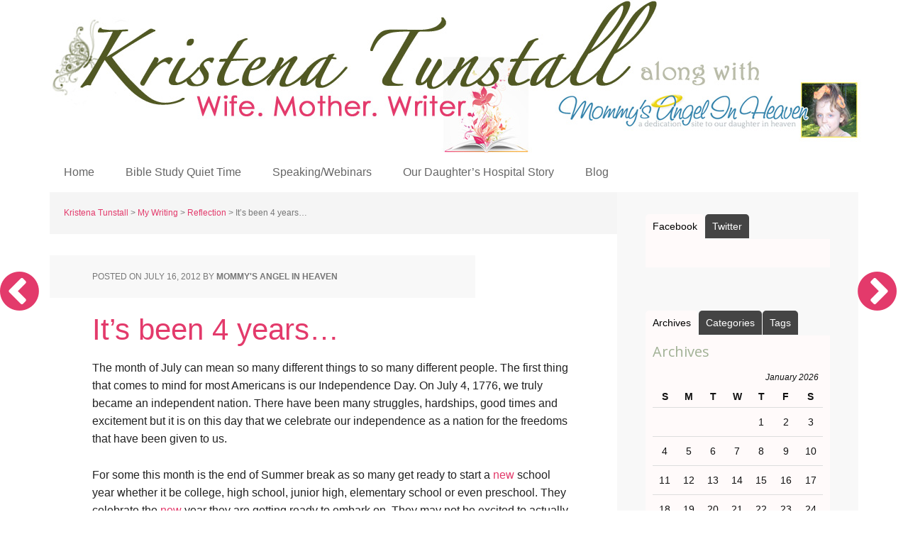

--- FILE ---
content_type: text/html; charset=UTF-8
request_url: https://kristenatunstall.com/its-been-4-years/
body_size: 27628
content:
<!DOCTYPE html>
<html lang="en-US">
<head >
<meta charset="UTF-8" />
<meta name="viewport" content="width=device-width, initial-scale=1" />
<title>It&#8217;s been 4 years&#8230;</title>
<meta name='robots' content='max-image-preview:large' />
	<style>img:is([sizes="auto" i], [sizes^="auto," i]) { contain-intrinsic-size: 3000px 1500px }</style>
	
			<style type="text/css">
				.slide-excerpt { width: 30%; }
				.slide-excerpt { Top: 0; }
				.slide-excerpt { Left: 0; }
				.flexslider { max-width: 1140px; max-height: 445px; }
				.slide-image { max-height: 445px; }
			</style>
			<style type="text/css">
				@media only screen
				and (min-device-width : 320px)
				and (max-device-width : 480px) {
					.slide-excerpt { display: none !important; }
				}
			</style> <link rel='dns-prefetch' href='//secure.gravatar.com' />
<link rel='dns-prefetch' href='//stats.wp.com' />
<link rel='dns-prefetch' href='//fonts.googleapis.com' />
<link rel='dns-prefetch' href='//v0.wordpress.com' />
<link rel='dns-prefetch' href='//jetpack.wordpress.com' />
<link rel='dns-prefetch' href='//s0.wp.com' />
<link rel='dns-prefetch' href='//public-api.wordpress.com' />
<link rel='dns-prefetch' href='//0.gravatar.com' />
<link rel='dns-prefetch' href='//1.gravatar.com' />
<link rel='dns-prefetch' href='//2.gravatar.com' />
<link rel='dns-prefetch' href='//widgets.wp.com' />
<link rel='preconnect' href='//i0.wp.com' />
<link rel='preconnect' href='//c0.wp.com' />
<link rel="alternate" type="application/rss+xml" title="Kristena Tunstall &raquo; Feed" href="https://kristenatunstall.com/feed/" />
<link rel="alternate" type="application/rss+xml" title="Kristena Tunstall &raquo; Comments Feed" href="https://kristenatunstall.com/comments/feed/" />
<link rel="alternate" type="application/rss+xml" title="Kristena Tunstall &raquo; It&#8217;s been 4 years&#8230; Comments Feed" href="https://kristenatunstall.com/its-been-4-years/feed/" />
<link rel="canonical" href="https://kristenatunstall.com/its-been-4-years/" />
<!-- This site is powered by Shareaholic - https://shareaholic.com -->
<script type='text/javascript' data-cfasync='false'>
  //<![CDATA[
    _SHR_SETTINGS = {"endpoints":{"local_recs_url":"https:\/\/kristenatunstall.com\/wp-admin\/admin-ajax.php?action=shareaholic_permalink_related","share_counts_url":"https:\/\/kristenatunstall.com\/wp-admin\/admin-ajax.php?action=shareaholic_share_counts_api"}};
  //]]>
</script>
<script type='text/javascript' data-cfasync='false'
        src='//dsms0mj1bbhn4.cloudfront.net/assets/pub/shareaholic.js'
        data-shr-siteid='310eda0a7392f1d5a82cfc3c8e2a65da' async='async' >
</script>

<!-- Shareaholic Content Tags -->
<meta name='shareaholic:site_name' content='Kristena Tunstall' />
<meta name='shareaholic:language' content='en-US' />
<meta name='shareaholic:url' content='https://kristenatunstall.com/its-been-4-years/' />
<meta name='shareaholic:keywords' content='autism, birthday, bottom line, child, children, choice, die, dying, friends, happy, husband, life, mom, new, sad, sadness, so july, time, mommys angel in heaven, reflection, reflection mommys' />
<meta name='shareaholic:article_published_time' content='2012-07-17T07:30:25+00:00' />
<meta name='shareaholic:article_modified_time' content='2022-05-27T04:08:23+00:00' />
<meta name='shareaholic:shareable_page' content='true' />
<meta name='shareaholic:article_author_name' content='Mommy&#039;s Angel in Heaven' />
<meta name='shareaholic:site_id' content='310eda0a7392f1d5a82cfc3c8e2a65da' />
<meta name='shareaholic:wp_version' content='7.8.0.6' />

<!-- Shareaholic Content Tags End -->
<script type="text/javascript">
/* <![CDATA[ */
window._wpemojiSettings = {"baseUrl":"https:\/\/s.w.org\/images\/core\/emoji\/16.0.1\/72x72\/","ext":".png","svgUrl":"https:\/\/s.w.org\/images\/core\/emoji\/16.0.1\/svg\/","svgExt":".svg","source":{"concatemoji":"https:\/\/kristenatunstall.com\/wp-includes\/js\/wp-emoji-release.min.js?ver=6.8.3"}};
/*! This file is auto-generated */
!function(s,n){var o,i,e;function c(e){try{var t={supportTests:e,timestamp:(new Date).valueOf()};sessionStorage.setItem(o,JSON.stringify(t))}catch(e){}}function p(e,t,n){e.clearRect(0,0,e.canvas.width,e.canvas.height),e.fillText(t,0,0);var t=new Uint32Array(e.getImageData(0,0,e.canvas.width,e.canvas.height).data),a=(e.clearRect(0,0,e.canvas.width,e.canvas.height),e.fillText(n,0,0),new Uint32Array(e.getImageData(0,0,e.canvas.width,e.canvas.height).data));return t.every(function(e,t){return e===a[t]})}function u(e,t){e.clearRect(0,0,e.canvas.width,e.canvas.height),e.fillText(t,0,0);for(var n=e.getImageData(16,16,1,1),a=0;a<n.data.length;a++)if(0!==n.data[a])return!1;return!0}function f(e,t,n,a){switch(t){case"flag":return n(e,"\ud83c\udff3\ufe0f\u200d\u26a7\ufe0f","\ud83c\udff3\ufe0f\u200b\u26a7\ufe0f")?!1:!n(e,"\ud83c\udde8\ud83c\uddf6","\ud83c\udde8\u200b\ud83c\uddf6")&&!n(e,"\ud83c\udff4\udb40\udc67\udb40\udc62\udb40\udc65\udb40\udc6e\udb40\udc67\udb40\udc7f","\ud83c\udff4\u200b\udb40\udc67\u200b\udb40\udc62\u200b\udb40\udc65\u200b\udb40\udc6e\u200b\udb40\udc67\u200b\udb40\udc7f");case"emoji":return!a(e,"\ud83e\udedf")}return!1}function g(e,t,n,a){var r="undefined"!=typeof WorkerGlobalScope&&self instanceof WorkerGlobalScope?new OffscreenCanvas(300,150):s.createElement("canvas"),o=r.getContext("2d",{willReadFrequently:!0}),i=(o.textBaseline="top",o.font="600 32px Arial",{});return e.forEach(function(e){i[e]=t(o,e,n,a)}),i}function t(e){var t=s.createElement("script");t.src=e,t.defer=!0,s.head.appendChild(t)}"undefined"!=typeof Promise&&(o="wpEmojiSettingsSupports",i=["flag","emoji"],n.supports={everything:!0,everythingExceptFlag:!0},e=new Promise(function(e){s.addEventListener("DOMContentLoaded",e,{once:!0})}),new Promise(function(t){var n=function(){try{var e=JSON.parse(sessionStorage.getItem(o));if("object"==typeof e&&"number"==typeof e.timestamp&&(new Date).valueOf()<e.timestamp+604800&&"object"==typeof e.supportTests)return e.supportTests}catch(e){}return null}();if(!n){if("undefined"!=typeof Worker&&"undefined"!=typeof OffscreenCanvas&&"undefined"!=typeof URL&&URL.createObjectURL&&"undefined"!=typeof Blob)try{var e="postMessage("+g.toString()+"("+[JSON.stringify(i),f.toString(),p.toString(),u.toString()].join(",")+"));",a=new Blob([e],{type:"text/javascript"}),r=new Worker(URL.createObjectURL(a),{name:"wpTestEmojiSupports"});return void(r.onmessage=function(e){c(n=e.data),r.terminate(),t(n)})}catch(e){}c(n=g(i,f,p,u))}t(n)}).then(function(e){for(var t in e)n.supports[t]=e[t],n.supports.everything=n.supports.everything&&n.supports[t],"flag"!==t&&(n.supports.everythingExceptFlag=n.supports.everythingExceptFlag&&n.supports[t]);n.supports.everythingExceptFlag=n.supports.everythingExceptFlag&&!n.supports.flag,n.DOMReady=!1,n.readyCallback=function(){n.DOMReady=!0}}).then(function(){return e}).then(function(){var e;n.supports.everything||(n.readyCallback(),(e=n.source||{}).concatemoji?t(e.concatemoji):e.wpemoji&&e.twemoji&&(t(e.twemoji),t(e.wpemoji)))}))}((window,document),window._wpemojiSettings);
/* ]]> */
</script>
<link rel='stylesheet' id='jetpack_related-posts-css' href='https://c0.wp.com/p/jetpack/15.4/modules/related-posts/related-posts.css' type='text/css' media='all' />
<link rel='stylesheet' id='executive-pro-theme-css' href='https://kristenatunstall.com/wp-content/themes/executive-pro/style.css?ver=3.0.0' type='text/css' media='all' />
<style id='wp-emoji-styles-inline-css' type='text/css'>

	img.wp-smiley, img.emoji {
		display: inline !important;
		border: none !important;
		box-shadow: none !important;
		height: 1em !important;
		width: 1em !important;
		margin: 0 0.07em !important;
		vertical-align: -0.1em !important;
		background: none !important;
		padding: 0 !important;
	}
</style>
<link rel='stylesheet' id='wp-block-library-css' href='https://c0.wp.com/c/6.8.3/wp-includes/css/dist/block-library/style.min.css' type='text/css' media='all' />
<style id='classic-theme-styles-inline-css' type='text/css'>
/*! This file is auto-generated */
.wp-block-button__link{color:#fff;background-color:#32373c;border-radius:9999px;box-shadow:none;text-decoration:none;padding:calc(.667em + 2px) calc(1.333em + 2px);font-size:1.125em}.wp-block-file__button{background:#32373c;color:#fff;text-decoration:none}
</style>
<style id='collapsing-archives-style-inline-css' type='text/css'>


</style>
<style id='collapsing-categories-style-inline-css' type='text/css'>


</style>
<link rel='stylesheet' id='mediaelement-css' href='https://c0.wp.com/c/6.8.3/wp-includes/js/mediaelement/mediaelementplayer-legacy.min.css' type='text/css' media='all' />
<link rel='stylesheet' id='wp-mediaelement-css' href='https://c0.wp.com/c/6.8.3/wp-includes/js/mediaelement/wp-mediaelement.min.css' type='text/css' media='all' />
<style id='jetpack-sharing-buttons-style-inline-css' type='text/css'>
.jetpack-sharing-buttons__services-list{display:flex;flex-direction:row;flex-wrap:wrap;gap:0;list-style-type:none;margin:5px;padding:0}.jetpack-sharing-buttons__services-list.has-small-icon-size{font-size:12px}.jetpack-sharing-buttons__services-list.has-normal-icon-size{font-size:16px}.jetpack-sharing-buttons__services-list.has-large-icon-size{font-size:24px}.jetpack-sharing-buttons__services-list.has-huge-icon-size{font-size:36px}@media print{.jetpack-sharing-buttons__services-list{display:none!important}}.editor-styles-wrapper .wp-block-jetpack-sharing-buttons{gap:0;padding-inline-start:0}ul.jetpack-sharing-buttons__services-list.has-background{padding:1.25em 2.375em}
</style>
<style id='global-styles-inline-css' type='text/css'>
:root{--wp--preset--aspect-ratio--square: 1;--wp--preset--aspect-ratio--4-3: 4/3;--wp--preset--aspect-ratio--3-4: 3/4;--wp--preset--aspect-ratio--3-2: 3/2;--wp--preset--aspect-ratio--2-3: 2/3;--wp--preset--aspect-ratio--16-9: 16/9;--wp--preset--aspect-ratio--9-16: 9/16;--wp--preset--color--black: #000000;--wp--preset--color--cyan-bluish-gray: #abb8c3;--wp--preset--color--white: #ffffff;--wp--preset--color--pale-pink: #f78da7;--wp--preset--color--vivid-red: #cf2e2e;--wp--preset--color--luminous-vivid-orange: #ff6900;--wp--preset--color--luminous-vivid-amber: #fcb900;--wp--preset--color--light-green-cyan: #7bdcb5;--wp--preset--color--vivid-green-cyan: #00d084;--wp--preset--color--pale-cyan-blue: #8ed1fc;--wp--preset--color--vivid-cyan-blue: #0693e3;--wp--preset--color--vivid-purple: #9b51e0;--wp--preset--gradient--vivid-cyan-blue-to-vivid-purple: linear-gradient(135deg,rgba(6,147,227,1) 0%,rgb(155,81,224) 100%);--wp--preset--gradient--light-green-cyan-to-vivid-green-cyan: linear-gradient(135deg,rgb(122,220,180) 0%,rgb(0,208,130) 100%);--wp--preset--gradient--luminous-vivid-amber-to-luminous-vivid-orange: linear-gradient(135deg,rgba(252,185,0,1) 0%,rgba(255,105,0,1) 100%);--wp--preset--gradient--luminous-vivid-orange-to-vivid-red: linear-gradient(135deg,rgba(255,105,0,1) 0%,rgb(207,46,46) 100%);--wp--preset--gradient--very-light-gray-to-cyan-bluish-gray: linear-gradient(135deg,rgb(238,238,238) 0%,rgb(169,184,195) 100%);--wp--preset--gradient--cool-to-warm-spectrum: linear-gradient(135deg,rgb(74,234,220) 0%,rgb(151,120,209) 20%,rgb(207,42,186) 40%,rgb(238,44,130) 60%,rgb(251,105,98) 80%,rgb(254,248,76) 100%);--wp--preset--gradient--blush-light-purple: linear-gradient(135deg,rgb(255,206,236) 0%,rgb(152,150,240) 100%);--wp--preset--gradient--blush-bordeaux: linear-gradient(135deg,rgb(254,205,165) 0%,rgb(254,45,45) 50%,rgb(107,0,62) 100%);--wp--preset--gradient--luminous-dusk: linear-gradient(135deg,rgb(255,203,112) 0%,rgb(199,81,192) 50%,rgb(65,88,208) 100%);--wp--preset--gradient--pale-ocean: linear-gradient(135deg,rgb(255,245,203) 0%,rgb(182,227,212) 50%,rgb(51,167,181) 100%);--wp--preset--gradient--electric-grass: linear-gradient(135deg,rgb(202,248,128) 0%,rgb(113,206,126) 100%);--wp--preset--gradient--midnight: linear-gradient(135deg,rgb(2,3,129) 0%,rgb(40,116,252) 100%);--wp--preset--font-size--small: 13px;--wp--preset--font-size--medium: 20px;--wp--preset--font-size--large: 36px;--wp--preset--font-size--x-large: 42px;--wp--preset--spacing--20: 0.44rem;--wp--preset--spacing--30: 0.67rem;--wp--preset--spacing--40: 1rem;--wp--preset--spacing--50: 1.5rem;--wp--preset--spacing--60: 2.25rem;--wp--preset--spacing--70: 3.38rem;--wp--preset--spacing--80: 5.06rem;--wp--preset--shadow--natural: 6px 6px 9px rgba(0, 0, 0, 0.2);--wp--preset--shadow--deep: 12px 12px 50px rgba(0, 0, 0, 0.4);--wp--preset--shadow--sharp: 6px 6px 0px rgba(0, 0, 0, 0.2);--wp--preset--shadow--outlined: 6px 6px 0px -3px rgba(255, 255, 255, 1), 6px 6px rgba(0, 0, 0, 1);--wp--preset--shadow--crisp: 6px 6px 0px rgba(0, 0, 0, 1);}:where(.is-layout-flex){gap: 0.5em;}:where(.is-layout-grid){gap: 0.5em;}body .is-layout-flex{display: flex;}.is-layout-flex{flex-wrap: wrap;align-items: center;}.is-layout-flex > :is(*, div){margin: 0;}body .is-layout-grid{display: grid;}.is-layout-grid > :is(*, div){margin: 0;}:where(.wp-block-columns.is-layout-flex){gap: 2em;}:where(.wp-block-columns.is-layout-grid){gap: 2em;}:where(.wp-block-post-template.is-layout-flex){gap: 1.25em;}:where(.wp-block-post-template.is-layout-grid){gap: 1.25em;}.has-black-color{color: var(--wp--preset--color--black) !important;}.has-cyan-bluish-gray-color{color: var(--wp--preset--color--cyan-bluish-gray) !important;}.has-white-color{color: var(--wp--preset--color--white) !important;}.has-pale-pink-color{color: var(--wp--preset--color--pale-pink) !important;}.has-vivid-red-color{color: var(--wp--preset--color--vivid-red) !important;}.has-luminous-vivid-orange-color{color: var(--wp--preset--color--luminous-vivid-orange) !important;}.has-luminous-vivid-amber-color{color: var(--wp--preset--color--luminous-vivid-amber) !important;}.has-light-green-cyan-color{color: var(--wp--preset--color--light-green-cyan) !important;}.has-vivid-green-cyan-color{color: var(--wp--preset--color--vivid-green-cyan) !important;}.has-pale-cyan-blue-color{color: var(--wp--preset--color--pale-cyan-blue) !important;}.has-vivid-cyan-blue-color{color: var(--wp--preset--color--vivid-cyan-blue) !important;}.has-vivid-purple-color{color: var(--wp--preset--color--vivid-purple) !important;}.has-black-background-color{background-color: var(--wp--preset--color--black) !important;}.has-cyan-bluish-gray-background-color{background-color: var(--wp--preset--color--cyan-bluish-gray) !important;}.has-white-background-color{background-color: var(--wp--preset--color--white) !important;}.has-pale-pink-background-color{background-color: var(--wp--preset--color--pale-pink) !important;}.has-vivid-red-background-color{background-color: var(--wp--preset--color--vivid-red) !important;}.has-luminous-vivid-orange-background-color{background-color: var(--wp--preset--color--luminous-vivid-orange) !important;}.has-luminous-vivid-amber-background-color{background-color: var(--wp--preset--color--luminous-vivid-amber) !important;}.has-light-green-cyan-background-color{background-color: var(--wp--preset--color--light-green-cyan) !important;}.has-vivid-green-cyan-background-color{background-color: var(--wp--preset--color--vivid-green-cyan) !important;}.has-pale-cyan-blue-background-color{background-color: var(--wp--preset--color--pale-cyan-blue) !important;}.has-vivid-cyan-blue-background-color{background-color: var(--wp--preset--color--vivid-cyan-blue) !important;}.has-vivid-purple-background-color{background-color: var(--wp--preset--color--vivid-purple) !important;}.has-black-border-color{border-color: var(--wp--preset--color--black) !important;}.has-cyan-bluish-gray-border-color{border-color: var(--wp--preset--color--cyan-bluish-gray) !important;}.has-white-border-color{border-color: var(--wp--preset--color--white) !important;}.has-pale-pink-border-color{border-color: var(--wp--preset--color--pale-pink) !important;}.has-vivid-red-border-color{border-color: var(--wp--preset--color--vivid-red) !important;}.has-luminous-vivid-orange-border-color{border-color: var(--wp--preset--color--luminous-vivid-orange) !important;}.has-luminous-vivid-amber-border-color{border-color: var(--wp--preset--color--luminous-vivid-amber) !important;}.has-light-green-cyan-border-color{border-color: var(--wp--preset--color--light-green-cyan) !important;}.has-vivid-green-cyan-border-color{border-color: var(--wp--preset--color--vivid-green-cyan) !important;}.has-pale-cyan-blue-border-color{border-color: var(--wp--preset--color--pale-cyan-blue) !important;}.has-vivid-cyan-blue-border-color{border-color: var(--wp--preset--color--vivid-cyan-blue) !important;}.has-vivid-purple-border-color{border-color: var(--wp--preset--color--vivid-purple) !important;}.has-vivid-cyan-blue-to-vivid-purple-gradient-background{background: var(--wp--preset--gradient--vivid-cyan-blue-to-vivid-purple) !important;}.has-light-green-cyan-to-vivid-green-cyan-gradient-background{background: var(--wp--preset--gradient--light-green-cyan-to-vivid-green-cyan) !important;}.has-luminous-vivid-amber-to-luminous-vivid-orange-gradient-background{background: var(--wp--preset--gradient--luminous-vivid-amber-to-luminous-vivid-orange) !important;}.has-luminous-vivid-orange-to-vivid-red-gradient-background{background: var(--wp--preset--gradient--luminous-vivid-orange-to-vivid-red) !important;}.has-very-light-gray-to-cyan-bluish-gray-gradient-background{background: var(--wp--preset--gradient--very-light-gray-to-cyan-bluish-gray) !important;}.has-cool-to-warm-spectrum-gradient-background{background: var(--wp--preset--gradient--cool-to-warm-spectrum) !important;}.has-blush-light-purple-gradient-background{background: var(--wp--preset--gradient--blush-light-purple) !important;}.has-blush-bordeaux-gradient-background{background: var(--wp--preset--gradient--blush-bordeaux) !important;}.has-luminous-dusk-gradient-background{background: var(--wp--preset--gradient--luminous-dusk) !important;}.has-pale-ocean-gradient-background{background: var(--wp--preset--gradient--pale-ocean) !important;}.has-electric-grass-gradient-background{background: var(--wp--preset--gradient--electric-grass) !important;}.has-midnight-gradient-background{background: var(--wp--preset--gradient--midnight) !important;}.has-small-font-size{font-size: var(--wp--preset--font-size--small) !important;}.has-medium-font-size{font-size: var(--wp--preset--font-size--medium) !important;}.has-large-font-size{font-size: var(--wp--preset--font-size--large) !important;}.has-x-large-font-size{font-size: var(--wp--preset--font-size--x-large) !important;}
:where(.wp-block-post-template.is-layout-flex){gap: 1.25em;}:where(.wp-block-post-template.is-layout-grid){gap: 1.25em;}
:where(.wp-block-columns.is-layout-flex){gap: 2em;}:where(.wp-block-columns.is-layout-grid){gap: 2em;}
:root :where(.wp-block-pullquote){font-size: 1.5em;line-height: 1.6;}
</style>
<link rel='stylesheet' id='archives-cal-calendrier-css' href='https://kristenatunstall.com/wp-content/plugins/archives-calendar-widget/themes/calendrier.css?ver=1.0.15' type='text/css' media='all' />
<link rel='stylesheet' id='fp-font-awesome-css' href='https://kristenatunstall.com/wp-content/plugins/awesomenavigator/css/font-awesome.min.css?ver=6.8.3' type='text/css' media='all' />
<link rel='stylesheet' id='cresta-posts-box-style-css' href='https://kristenatunstall.com/wp-content/plugins/cresta-posts-box/css/cresta-posts-box-style.min.css?ver=1.3.3' type='text/css' media='all' />
<link rel='stylesheet' id='dgd-scrollbox-plugin-core-css' href='https://kristenatunstall.com/wp-content/plugins/dreamgrow-scroll-triggered-box/css/style.css?ver=2.3' type='text/css' media='all' />
<link rel='stylesheet' id='dashicons-css' href='https://c0.wp.com/c/6.8.3/wp-includes/css/dashicons.min.css' type='text/css' media='all' />
<link rel='stylesheet' id='post-views-counter-frontend-css' href='https://kristenatunstall.com/wp-content/plugins/post-views-counter/css/frontend.min.css?ver=1.3.13' type='text/css' media='all' />
<link rel='stylesheet' id='qtip2css-css' href='https://kristenatunstall.com/wp-content/plugins/wordpress-tooltips/js/qtip2/jquery.qtip.min.css?ver=6.8.3' type='text/css' media='all' />
<link rel='stylesheet' id='directorycss-css' href='https://kristenatunstall.com/wp-content/plugins/wordpress-tooltips/js/jdirectory/directory.min.css?ver=6.8.3' type='text/css' media='all' />
<link rel='stylesheet' id='wp-components-css' href='https://c0.wp.com/c/6.8.3/wp-includes/css/dist/components/style.min.css' type='text/css' media='all' />
<link rel='stylesheet' id='godaddy-styles-css' href='https://kristenatunstall.com/wp-content/mu-plugins/vendor/wpex/godaddy-launch/includes/Dependencies/GoDaddy/Styles/build/latest.css?ver=2.0.2' type='text/css' media='all' />
<link rel='stylesheet' id='google-font-css' href='//fonts.googleapis.com/css?family=Open+Sans%3A400italic%2C700italic%2C400%2C700&#038;ver=3.0.0' type='text/css' media='all' />
<link rel='stylesheet' id='jetpack_likes-css' href='https://c0.wp.com/p/jetpack/15.4/modules/likes/style.css' type='text/css' media='all' />
<link rel='stylesheet' id='tabber_widget-tabber-widget-rounded-light-css' href='https://kristenatunstall.com/wp-content/plugins/tabber-widget/templates/rounded-light.css?ver=6.8.3' type='text/css' media='all' />
<link rel='stylesheet' id='jetpack-subscriptions-css' href='https://c0.wp.com/p/jetpack/15.4/_inc/build/subscriptions/subscriptions.min.css' type='text/css' media='all' />
<style id='jetpack_facebook_likebox-inline-css' type='text/css'>
.widget_facebook_likebox {
	overflow: hidden;
}

</style>
<link rel='stylesheet' id='slider_styles-css' href='https://kristenatunstall.com/wp-content/plugins/genesis-responsive-slider/assets/style.css?ver=1.0.1' type='text/css' media='all' />
<!--[if lte IE 6]> <style type="text/css">.cantembedplus{display:none;}</style><![endif]--><script type="text/javascript" id="jquery-core-js-extra">
/* <![CDATA[ */
var SDT_DATA = {"ajaxurl":"https:\/\/kristenatunstall.com\/wp-admin\/admin-ajax.php","siteUrl":"https:\/\/kristenatunstall.com\/","pluginsUrl":"https:\/\/kristenatunstall.com\/wp-content\/plugins","isAdmin":""};
/* ]]> */
</script>
<script type="text/javascript" src="https://c0.wp.com/c/6.8.3/wp-includes/js/jquery/jquery.min.js" id="jquery-core-js"></script>
<script type="text/javascript" src="https://c0.wp.com/c/6.8.3/wp-includes/js/jquery/jquery-migrate.min.js" id="jquery-migrate-js"></script>
<script type="text/javascript" id="jetpack_related-posts-js-extra">
/* <![CDATA[ */
var related_posts_js_options = {"post_heading":"h4"};
/* ]]> */
</script>
<script type="text/javascript" src="https://c0.wp.com/p/jetpack/15.4/_inc/build/related-posts/related-posts.min.js" id="jetpack_related-posts-js"></script>
<script type="text/javascript" src="https://kristenatunstall.com/wp-content/plugins/archives-calendar-widget/admin/js/jquery.arcw-init.js?ver=1.0.15" id="jquery-arcw-js"></script>
<script type="text/javascript" src="https://kristenatunstall.com/wp-content/plugins/awesomenavigator/js/awesomenavigator.js?ver=6.8.3" id="awesomenavigator-jquery-js"></script>
<script type="text/javascript" id="dgd-scrollbox-plugin-js-extra">
/* <![CDATA[ */
var $DGD = {"ajaxurl":"\/wp-admin\/admin-ajax.php","nonce":"0738438156","debug":"","permalink":"https:\/\/kristenatunstall.com\/its-been-4-years\/","title":"It's been 4 years...","thumbnail":"","scripthost":"\/wp-content\/plugins\/dreamgrow-scroll-triggered-box\/","scrollboxes":[{"id":"dgd_scrollbox-6722-tab","parentid":"dgd_scrollbox-6722","trigger":{"action":"tab"},"height":"auto","width":"auto","vpos":"bottom","hpos":"center","theme":"default","jsCss":{"margin":"0","backgroundImageUrl":"","backgroundColor":"#3780a9","boxShadow":"0px","borderColor":"#efdb1a","borderWidth":"0px","borderRadius":""},"transition":{"effect":"none","from":"b","speed":"400"},"lightbox":0,"closeImageUrl":"","hide_mobile":"1","submit_auto_close":0,"delay_auto_close":0,"hide_submitted":0,"cookieLifetime":-1,"receiver_email":"0","thankyou":"You are subscribed. Thank You!","widget_enabled":"0"},{"trigger":{"action":"scroll","scroll":"10","delaytime":"0","element":""},"vpos":"center","hpos":"center","cookieLifetime":"1","hide_mobile":"1","receiver_email":"0","thankyou":"You are subscribed. Thank You!","submit_auto_close":"5","hide_submitted":"1","delay_auto_close":"40","lightbox":{"enabled":"1","color":"#000000","opacity":"0.7","blur":"2"},"theme":"default","widget_enabled":"1","height":"auto","width":"350","jsCss":{"padding":"10","margin":"10","backgroundColor":"#3780a9","boxShadow":"2px","borderColor":"#efdb1a","borderWidth":"0px","borderRadius":"0px","backgroundImageUrl":""},"closeImageUrl":"","transition":{"from":"b","effect":"none","speed":"400"},"tab":"1","social":{"facebook":"","twitter":"","google":"","pinterest":"","stumbleupon":"","linkedin":""},"id":"dgd_scrollbox-6722","mode":"stb","voff":0,"hoff":0,"tabid":"dgd_scrollbox-6722-tab"}]};
/* ]]> */
</script>
<script type="text/javascript" src="https://kristenatunstall.com/wp-content/plugins/dreamgrow-scroll-triggered-box/js/script.js?ver=2.3" id="dgd-scrollbox-plugin-js"></script>
<script type="text/javascript" src="https://kristenatunstall.com/wp-content/plugins/wordpress-tooltips/js/qtip2/jquery.qtip.min.js?ver=6.8.3" id="qtip2js-js"></script>
<script type="text/javascript" src="https://kristenatunstall.com/wp-content/plugins/wordpress-tooltips/js/jdirectory/jquery.directory.min.js?ver=6.8.3" id="directoryjs-js"></script>
<script type="text/javascript" src="//kristenatunstall.com/wp-content/plugins/tabber-widget/js/jquery.idTabs.min.js?ver=6.8.3" id="tabber_widget-idtabs-js"></script>
<link rel="https://api.w.org/" href="https://kristenatunstall.com/wp-json/" /><link rel="alternate" title="JSON" type="application/json" href="https://kristenatunstall.com/wp-json/wp/v2/posts/2400" /><link rel="EditURI" type="application/rsd+xml" title="RSD" href="https://kristenatunstall.com/xmlrpc.php?rsd" />
<link rel="alternate" title="oEmbed (JSON)" type="application/json+oembed" href="https://kristenatunstall.com/wp-json/oembed/1.0/embed?url=https%3A%2F%2Fkristenatunstall.com%2Fits-been-4-years%2F" />
<link rel="alternate" title="oEmbed (XML)" type="text/xml+oembed" href="https://kristenatunstall.com/wp-json/oembed/1.0/embed?url=https%3A%2F%2Fkristenatunstall.com%2Fits-been-4-years%2F&#038;format=xml" />
                <style type = "text/css">
                    .fp_tooltip_left{
}
.fp_tooltip_right{
}
.title_line{
}
.second_line{
}
.thumbnail{
}
.excerpt{
}                    
                    .alignleftfp {
                        position:fixed;
                        top:50%;
                        left:0%;
                        opacity:1;
                        z-index:999999;
                        font-size:64px;
                        padding-right:20px !important;

                    }
                    .alignleftfp a ,.alignrightfp a{
                        color:#E33A6B                    }
                    .alignleftfp a:hover ,.alignrightfp a:hover{
                        color:#E33A6B                    }
                    .alignrightfp {
                        position:fixed;
                        top:50%;
                        right:0%;
                        z-index:999999;
                        opacity:1;
                        font-size:64px;
                        padding-left:20px !important;

                    }
                                                                .alignleftfp:hover + .fp_tooltip_left{
                            display:block;
                        }
                        .alignrightfp:hover + .fp_tooltip_right{
                            display:block;
                        }
                        .fp_tooltip_left:hover {
                            display:block;
                        }
                        .fp_tooltip_right:hover {
                            display:block;
                        }
                    
                    .fp_prev,.fp_next{
                        transform:rotate(270deg);
                        -ms-transform:rotate(270deg);
                        -webkit-transform:rotate(270deg);
                        -moz-transform:rotate(270deg);
                        -0-transform:rotate(270deg);
                    }
                    .fp_tooltip_left{
                        background: #4E561B;
                        top:50%;
                        left:calc(0% + 89px);
                        position: fixed;
                        padding:20px;
                        z-index:999999;
                        width:320px;
                        border-radius:10px;
                                                    box-shadow:5px 5px 5px #888;
                                                display:none;
                    }
                    .fp_tooltip_right{
                        background: #4E561B;
                        top:50%;
                        right:calc(0% + 89px);
                        position: fixed;
                        padding:20px;
                        z-index:999999;
                        width:320px;
                        border-radius:10px;
                                                    box-shadow:5px 5px 5px #888;
                                                display:none;

                    }
                    .arrow-right {
                        position:absolute;
                        right:-25px;
                        width: 0;
                        height: 0;
                        border-top: 20px solid transparent;
                        border-bottom: 20px solid transparent;
                        border-left: 25px solid #4E561B;
                        color:white;
                        top:calc(50% - 12.5px);
                        z-index:999999;
                    }
                    .arrow-left {
                        position:absolute;
                        left:-25px;
                        width: 0;
                        height: 0;
                        border-top: 20px solid transparent;
                        border-bottom: 20px solid transparent;
                        border-right: 25px solid #4E561B;
                        color:white;
                        top:calc(50% - 12.5px);
                        z-index:999999;
                    }
                    .title_line{
                        width:100%;
                        color:#FFFFFF;
                    }
                    .title_line a{
                        color:#46C0FF !important;
                    }
                    .fp_tooltip_left .thumbnail,.fp_tooltip_right .thumbnail{
                        float:left;
                        padding-top:10px;
                        padding-right:10px;
                        max-width:45%;

                    }
                    .fp_tooltip_left .thumbnail img, .fp_tooltip_right .thumbnail img{
                        border-radius:10px;

                    }
                    .pad-5{
                        padding-right:5px;
                    }
                    .excerpt{
                        padding-top:5px;
                        color:#FFFFFF !important;
                        font-size:16px !important;
                    }
                    .post_date,.post_author,.comment_count{
                        color:#FFFFFF !important;
                        font-size:11px !important !important;
                    }
                    .post_date a,.post_author a,.comment_count a{
                        color:#46C0FF !important;
                        font-size:11px;
                        text-transform:uppercase;
                    }
                    .title_line h1{
                        font-size:26px !important;
                    }
                    
                    @media screen and (min-width: 320px) and (max-width: 480px)  {
                        .alignleftfp a img {
                            max-height: 45px !important;
                        }

                        .alignrightfp a img {
                            max-height:45px !important;
                        }
                        .fp_tooltip_left{
                            background: #4E561B;
                            top:50%;
                            left:calc(0% + 70px);
                            position: fixed;
                            padding:20px;
                            z-index:999999;
                            width:200px;
                            border-radius:10px;
                                                            box-shadow:5px 5px 5px #888;
                                                        display:none;

                        }
                        .fp_tooltip_right{
                            background: #4E561B;
                            top:50%;
                            right:calc(0% + 70px);
                            position: fixed;
                            padding:20px;
                            width:200px;
                            border-radius:10px;
                                                            box-shadow:5px 5px 5px #888;
                                                        display:none;
                            z-index:999999;

                        }
                        .fp_tooltip_left .thumbnail img, .fp_tooltip_right .thumbnail img{
                            border-radius:10px;
                            width:64px;

                        }


                    }
                    @media screen and (min-width: 0px) and (max-width: 320px)  {

                        .alignleftfp a img {
                            max-height: 45px !important;
                        }

                        .alignrightfp a img {
                            max-height:45px !important;
                        }


                    }
                    @media screen and (min-width: 360px) and (max-width: 640px)  {

                        .alignleftfp a img {
                            max-height: 45px !important;
                        }

                        .alignrightfp a img {
                            max-height:45px !important;
                        }


                    }



                </style>
                
                        <script type="text/javascript">
                            jQuery(document).ready(function () {

                                var clickedLOnce = false;
                                var clickedLTwice = false;
                                var clickedROnce = false;
                                var clickedRTwice = false;
                                var i = 0;
                                var j = 0;
                                jQuery(window).keydown(function (e) {
                                    if (e.which == 37) {
                                        clickedLOnce = true;
                                        if (jQuery('.alignleftfp a').length == 0) {
                                            var pre_halt = 1;
                                        }
                                        else {
                                            jQuery('.fp_tooltip_left').css('display', 'block');
                                        }


                                        jQuery('.fp_tooltip_right').css('display', 'none');
                                        if (clickedLOnce == true) {
                                            ++i;
                                            clickedROnce = false;
                                            j = 0;
                                            if (i == 2) {
                                                clickedLTwice = true;
                                                i = 0;
                                            }

                                        }

                                        if (clickedLTwice == true) {
                                            clickedLOnce = false;
                                            clickedLTwice = false;
                                            var Previous_href = jQuery('.fp_tooltip_left .title_line h1 a').attr('href');
                                            if (pre_halt != 1) {
                                                window.location.replace(Previous_href);
                                            }
                                        }
                                    }
                                    if (e.which == 39) {
                                        clickedROnce = true;
                                        if (jQuery('.alignrightfp a').length == 0) {
                                            var next_halt = 1;
                                        }
                                        else {
                                            jQuery('.fp_tooltip_right').css('display', 'block');
                                        }
                                        jQuery('.fp_tooltip_left').css('display', 'none');
                                        if (clickedROnce == true) {
                                            ++j;
                                            clickedLOnce = false;
                                            i = 0;
                                            if (j == 2) {
                                                clickedRTwice = true;
                                                j = 0;
                                            }
                                        }

                                        if (clickedRTwice == true) {
                                            clickedROnce = false;
                                            clickedRTwice = false;
                                            var Next_href = jQuery('.fp_tooltip_right .title_line h1 a').attr('href');
                                            if (next_halt != 1) {
                                                window.location.replace(Next_href);
                                            }

                                        }
                                    }
                                });
                            });
                        </script>
                                        <style type='text/css'></style>
    <style type='text/css'> #disabled_msgCM { }</style>
 <style id='cresta-posts-box-inline-css'>
				.crestaBoxImage {height: 80px; }
				.crestaBoxImage img {width: 80px; }
				
				.crestaPostsBox.show {box-shadow: 0 0 3px rgba(0, 0, 0, 0.2);}
				
				.crestaPostsBox { width: 380px; right: -380px; bottom: 10%; z-index: 99; font-size: 13px; line-height: 20px; transition: right .5s ease-in-out; }
				.crestaPostsBox.show {right: 0px;}
				@media all and (max-width: 767px) {
					.crestaPostsBox {right: -100%;}
					.crestaPostsBox.show {right: 0px;}
				}
			</style> 	<script type="text/javascript">	
	if(typeof jQuery=='undefined')
	{
		document.write('<'+'script src="https://kristenatunstall.com/wp-content/plugins//wordpress-tooltips/js/qtip/jquery.js" type="text/javascript"></'+'script>');
	}
	</script>
	<script type="text/javascript">

	function toolTips(whichID,theTipContent)
	{
    		theTipContent = theTipContent.replace('[[[[[','');
    		theTipContent = theTipContent.replace(']]]]]','');
    		theTipContent = theTipContent.replace('@@@@','');
    		theTipContent = theTipContent.replace('####','');
    		theTipContent = theTipContent.replace('%%%%','');
    		theTipContent = theTipContent.replace('//##','');
    		theTipContent = theTipContent.replace('##]]','');
    		    		    		    		
			jQuery(whichID).qtip
			(
				{
					content:
					{
						text:theTipContent,
												
					},
   					style:
   					{
   					   						classes:' qtip-dark wordpress-tooltip-free qtip-rounded qtip-shadow '
    				},
    				position:
    				{
    					viewport: jQuery(window),
    					my: 'bottom center',
    					at: 'top center'
    				},
					show:'mouseover',
					hide: { fixed: true, delay: 200 }
				}
			)
	}
</script>
	
	<style type="text/css">
	.tooltips_table .tooltipsall
	{
		border-bottom:none !important;
	}
	.tooltips_table span {
    color: inherit !important;
	}
	.qtip-content .tooltipsall
	{
		border-bottom:none !important;
		color: inherit !important;
	}
	
		.tooltipsincontent
	{
		border-bottom:2px dotted #888;	
	}

	.tooltipsPopupCreditLink a
	{
		color:gray;
	}	
	</style>
			<style type="text/css">
			.navitems a
			{
				text-decoration: none !important;
			}
		</style>
			<style>img#wpstats{display:none}</style>
		<link rel="icon" href="https://kristenatunstall.com/wp-content/themes/executive-pro/images/favicon.ico" />
<link rel="pingback" href="https://kristenatunstall.com/xmlrpc.php" />
<style type="text/css">.site-title a { background: url(https://kristenatunstall.com/wp-content/uploads/2016/02/header-kristena-mommys-1150.jpg) no-repeat !important; }</style>

<!-- Jetpack Open Graph Tags -->
<meta property="og:type" content="article" />
<meta property="og:title" content="It&#8217;s been 4 years&#8230;" />
<meta property="og:url" content="https://kristenatunstall.com/its-been-4-years/" />
<meta property="og:description" content="The month of July can mean so many different things to so many different people. The first thing that comes to mind for most Americans is our Independence Day. On July 4, 1776, we truly became an i…" />
<meta property="article:published_time" content="2012-07-17T07:30:25+00:00" />
<meta property="article:modified_time" content="2022-01-25T23:43:11+00:00" />
<meta property="og:site_name" content="Kristena Tunstall" />
<meta property="og:image" content="https://s0.wp.com/i/blank.jpg" />
<meta property="og:image:width" content="200" />
<meta property="og:image:height" content="200" />
<meta property="og:image:alt" content="" />
<meta property="og:locale" content="en_US" />
<meta name="twitter:text:title" content="It&#8217;s been 4 years&#8230;" />
<meta name="twitter:card" content="summary" />

<!-- End Jetpack Open Graph Tags -->
	<!-- Fonts Plugin CSS - https://fontsplugin.com/ -->
	<style>
		:root {
--font-base: Calibri, Candara, Segoe, Segoe UI, Optima, Arial, sans-serif;
}
body, #content, .entry-content, .post-content, .page-content, .post-excerpt, .entry-summary, .entry-excerpt, .widget-area, .widget, .sidebar, #sidebar, footer, .footer, #footer, .site-footer {
font-family: Calibri, Candara, Segoe, Segoe UI, Optima, Arial, sans-serif;
 }
.entry-content, .entry-content p, .post-content, .page-content, .post-excerpt, .entry-summary, .entry-excerpt, .excerpt, .excerpt p, .type-post p, .type-page p, .wp-block-post-content, .wp-block-post-excerpt, .elementor, .elementor p {
font-family: Calibri, Candara, Segoe, Segoe UI, Optima, Arial, sans-serif;
 }
.wp-block-post-title, .wp-block-post-title a, .entry-title, .entry-title a, .post-title, .post-title a, .page-title, .entry-content h1, #content h1, .type-post h1, .type-page h1, .elementor h1 {
font-family: Calibri, Candara, Segoe, Segoe UI, Optima, Arial, sans-serif;
 }
.entry-content h2, .post-content h2, .page-content h2, #content h2, .type-post h2, .type-page h2, .elementor h2 {
font-family: Calibri, Candara, Segoe, Segoe UI, Optima, Arial, sans-serif;
 }
.entry-content h3, .post-content h3, .page-content h3, #content h3, .type-post h3, .type-page h3, .elementor h3 {
font-family: Calibri, Candara, Segoe, Segoe UI, Optima, Arial, sans-serif;
 }
.entry-content h4, .post-content h4, .page-content h4, #content h4, .type-post h4, .type-page h4, .elementor h4 {
font-family: Calibri, Candara, Segoe, Segoe UI, Optima, Arial, sans-serif;
 }
.entry-content h5, .post-content h5, .page-content h5, #content h5, .type-post h5, .type-page h5, .elementor h5 {
font-family: Calibri, Candara, Segoe, Segoe UI, Optima, Arial, sans-serif;
 }
.entry-content h6, .post-content h6, .page-content h6, #content h6, .type-post h6, .type-page h6, .elementor h6 {
font-family: Calibri, Candara, Segoe, Segoe UI, Optima, Arial, sans-serif;
 }
	</style>
	<!-- Fonts Plugin CSS -->
	</head>
<body class="wp-singular post-template-default single single-post postid-2400 single-format-standard wp-theme-genesis wp-child-theme-executive-pro custom-header header-image header-full-width content-sidebar genesis-breadcrumbs-visible genesis-footer-widgets-hidden" itemscope itemtype="https://schema.org/WebPage"><div class="site-container"><header class="site-header" itemscope itemtype="https://schema.org/WPHeader"><div class="wrap"><div class="title-area"><p class="site-title" itemprop="headline"><a href="https://kristenatunstall.com/">Kristena Tunstall</a></p></div></div></header><nav class="nav-primary" aria-label="Main" itemscope itemtype="https://schema.org/SiteNavigationElement"><div class="wrap"><ul id="menu-1st-menu" class="menu genesis-nav-menu menu-primary"><li id="menu-item-3147" class="menu-item menu-item-type-custom menu-item-object-custom menu-item-home menu-item-3147"><a href="https://kristenatunstall.com/" itemprop="url"><span itemprop="name">Home</span></a></li>
<li id="menu-item-6509" class="menu-item menu-item-type-taxonomy menu-item-object-category menu-item-has-children menu-item-6509"><a href="https://kristenatunstall.com/category/my-writing/bible-study-quiet-time/" itemprop="url"><span itemprop="name">Bible Study Quiet Time</span></a>
<ul class="sub-menu">
	<li id="menu-item-6511" class="menu-item menu-item-type-taxonomy menu-item-object-category menu-item-has-children menu-item-6511"><a href="https://kristenatunstall.com/category/my-writing/bible-study-quiet-time/jen-hatmaker/" itemprop="url"><span itemprop="name">Jen Hatmaker</span></a>
	<ul class="sub-menu">
		<li id="menu-item-6510" class="menu-item menu-item-type-taxonomy menu-item-object-category menu-item-6510"><a href="https://kristenatunstall.com/category/my-writing/bible-study-quiet-time/jen-hatmaker/a-modern-girls-guide-to-bible-study/" itemprop="url"><span itemprop="name">A Modern Girl&#8217;s Guide to Bible Study</span></a></li>
	</ul>
</li>
</ul>
</li>
<li id="menu-item-5995" class="menu-item menu-item-type-post_type menu-item-object-page menu-item-5995"><a href="https://kristenatunstall.com/speakingwebinars/" itemprop="url"><span itemprop="name">Speaking/Webinars</span></a></li>
<li id="menu-item-6031" class="menu-item menu-item-type-post_type menu-item-object-page menu-item-6031"><a href="https://kristenatunstall.com/her-hospital-story/" itemprop="url"><span itemprop="name">Our Daughter&#8217;s Hospital Story</span></a></li>
<li id="menu-item-4088" class="menu-item menu-item-type-post_type menu-item-object-page menu-item-4088"><a href="https://kristenatunstall.com/blog/" itemprop="url"><span itemprop="name">Blog</span></a></li>
</ul></div></nav><div class="site-inner"><div class="content-sidebar-wrap"><main class="content"><div class="breadcrumb" typeof="BreadcrumbList" vocab="https://schema.org/"><!-- Breadcrumb NavXT 7.2.0 -->
<a title="Go to Kristena Tunstall." href="https://kristenatunstall.com">Kristena Tunstall</a> &gt; <span property="itemListElement" typeof="ListItem"><a property="item" typeof="WebPage" title="Go to the My Writing Category archives." href="https://kristenatunstall.com/category/my-writing/" class="taxonomy category" ><span property="name">My Writing</span></a><meta property="position" content="2"></span> &gt; <span property="itemListElement" typeof="ListItem"><a property="item" typeof="WebPage" title="Go to the Reflection Category archives." href="https://kristenatunstall.com/category/my-writing/reflection/" class="taxonomy category" ><span property="name">Reflection</span></a><meta property="position" content="3"></span> &gt; It&#8217;s been 4 years&#8230;</div><article class="post-2400 post type-post status-publish format-standard category-mommysangelinheaven category-reflection category-reflection2 tag-autism tag-birthday tag-bottom-line tag-child tag-children tag-choice tag-die tag-dying tag-friends tag-happy tag-husband tag-life tag-mom tag-new tag-sad tag-sadness tag-so-july tag-time entry" aria-label="It&#8217;s been 4 years&#8230;" itemscope itemtype="https://schema.org/CreativeWork"><header class="entry-header"><p class="entry-meta">Posted on <time class="entry-time" itemprop="datePublished" datetime="2012-07-16T23:30:25-04:00">July 16, 2012</time>      By <span class="entry-author" itemprop="author" itemscope itemtype="https://schema.org/Person"><a href="https://kristenatunstall.com/author/kristenat/" class="entry-author-link" rel="author" itemprop="url"><span class="entry-author-name" itemprop="name">Mommy&#039;s Angel in Heaven</span></a></span> </p><h1 class="entry-title" itemprop="headline">It&#8217;s been 4 years&#8230;</h1>
</header><div class="entry-content" itemprop="text"><p>The month of July can mean so many different things to so many different people. The first thing that comes to mind for most Americans is our Independence Day. On July 4, 1776, we truly became an independent nation. There have been many struggles, hardships, good times and excitement but it is on this day that we celebrate our independence as a nation for the freedoms that have been given to us.</p>
<p>For some this month is the end of Summer break as so many get ready to start a <a class="StrictlyAutoTagAnchor" title="View all posts about new here" href="https://kristenatunstall.com/tag/new/">new</a> school year whether it be college, high school, junior high, elementary school or even preschool. They celebrate the <a class="StrictlyAutoTagAnchor" title="View all posts about new here" href="https://kristenatunstall.com/tag/new/">new</a> year they are getting ready to embark on. They may not be excited to actually be going to school but it’s a <a class="StrictlyAutoTagAnchor" title="View all posts about time here" href="https://kristenatunstall.com/tag/time/">time</a> of growth and being around <a class="StrictlyAutoTagAnchor" title="View all posts about friends here" href="https://kristenatunstall.com/tag/friends/">friends</a> that makes them want to celebrate and have fun.</p>
<p>And then for some that have the privilege of celebrating another year of <a class="StrictlyAutoTagAnchor" title="View all posts about life here" href="https://kristenatunstall.com/tag/life/">life</a> as they have a <strong class="StrictlyAutoTagBold">birthday</strong> on one of the thirty-one day during this summer month. For some they can’t wait as they get older and look forward to being adults while others are adults and not so much celebrating getting older as much as they are just <a class="StrictlyAutoTagAnchor" title="View all posts about happy here" href="https://kristenatunstall.com/tag/happy/">happy</a> to be alive. Having another <strong class="StrictlyAutoTagBold">birthday</strong> is one more day year they’ve been alive on this earth.</p>
<p>And then there are those where celebrating doesn’t quite fit the bill. Instead it might bring you <a class="StrictlyAutoTagAnchor" title="View all posts about sadness here" href="https://kristenatunstall.com/tag/sadness/">sadness</a> as you remember. For me, July is a month that is the hardest of all the twelve months combined. July doesn’t designate happiness for me. But instead it is a <a class="StrictlyAutoTagAnchor" title="View all posts about time here" href="https://kristenatunstall.com/tag/time/">time</a> of remembrance as I remember the first 16 days in the month of July just four years ago.</p>
<p>Today, four years ago, I sat in a hospital room holding my daughter as she took her last breath of <a class="StrictlyAutoTagAnchor" title="View all posts about life here" href="https://kristenatunstall.com/tag/life/">life</a> on this earth while my <a class="StrictlyAutoTagAnchor" title="View all posts about husband here" href="https://kristenatunstall.com/tag/husband/">husband</a> sat beside me. We watched our <strong class="StrictlyAutoTagBold">die</strong> in front of us. Four years ago today we sat in a little bit nurses lounge and had to make a decision of how we would permanently let her go.</p>
<p>No one in their right mind dreams this will ever happen. We dream of high school and college graduations for our <a class="StrictlyAutoTagAnchor" title="View all posts about children here" href="https://kristenatunstall.com/tag/children/">children</a> as we celebrate with them. We dream of the day our <a class="StrictlyAutoTagAnchor" title="View all posts about child here" href="https://kristenatunstall.com/tag/child/">child</a> will stand beside the one he or she loves as they pledge his or her <a class="StrictlyAutoTagAnchor" title="View all posts about life here" href="https://kristenatunstall.com/tag/life/">life</a> the one he or she loves as they get married in front of all their <a class="StrictlyAutoTagAnchor" title="View all posts about friends here" href="https://kristenatunstall.com/tag/friends/">friends</a> and family. Those are times we celebrate as they are <a class="StrictlyAutoTagAnchor" title="View all posts about happy here" href="https://kristenatunstall.com/tag/happy/">happy</a> times.</p>
<p>But to celebrate losing a <a class="StrictlyAutoTagAnchor" title="View all posts about child here" href="https://kristenatunstall.com/tag/child/">child</a> seems unfathomable if you have never had to go through it. Our mind can’t really fathom this. And then one day it happens to you and you are in shock that it has. At the <a class="StrictlyAutoTagAnchor" title="View all posts about time here" href="https://kristenatunstall.com/tag/time/">time</a>, the blackness surrounds you as you can’t understand. However, as <a class="StrictlyAutoTagAnchor" title="View all posts about time here" href="https://kristenatunstall.com/tag/time/">time</a> continues to tick of second by second, the pain becomes less.</p>
<p><strong class="StrictlyAutoTagBold">So July</strong> 16, 2008, was a day marked with <a class="StrictlyAutoTagAnchor" title="View all posts about sadness here" href="https://kristenatunstall.com/tag/sadness/">sadness</a> and despair. However, I can look back now (and yes I’m still <strong class="StrictlyAutoTagBold">sad</strong>, miss her so much and wish she were still here) and celebrate the <a class="StrictlyAutoTagAnchor" title="View all posts about life here" href="https://kristenatunstall.com/tag/life/">life</a> she had on this earth with us. Her <a class="StrictlyAutoTagAnchor" title="View all posts about life here" href="https://kristenatunstall.com/tag/life/">life</a> impacted people in way most could never imagine.</p>
<p>For example, she had a camp counselor/aid that took care of her while there two weeks before she got sick. This girl, this woman, had only known Mari for two weeks before she got sick. But because of Mari and the type of beautiful, wonderful little girl she was, she changed this girl’s <a class="StrictlyAutoTagAnchor" title="View all posts about life here" href="https://kristenatunstall.com/tag/life/">life</a> forever. She went onto to college and just graduated in May with her teaching degree in special education to <a class="StrictlyAutoTagAnchor" title="View all posts about children here" href="https://kristenatunstall.com/tag/children/">children</a> with <a class="StrictlyAutoTagAnchor" title="View all posts about autism here" href="https://kristenatunstall.com/tag/autism/">autism</a>. She starts her brand <a class="StrictlyAutoTagAnchor" title="View all posts about new here" href="https://kristenatunstall.com/tag/new/">new</a> job this coming school year. I mean, how awesome is that? How many people can say they have impacted someone’s <a class="StrictlyAutoTagAnchor" title="View all posts about life here" href="https://kristenatunstall.com/tag/life/">life</a> so much that they change the course their <a class="StrictlyAutoTagAnchor" title="View all posts about life here" href="https://kristenatunstall.com/tag/life/">life</a> is headed on and Mari didn’t even know she was doing it due to her <a class="StrictlyAutoTagAnchor" title="View all posts about autism here" href="https://kristenatunstall.com/tag/autism/">autism</a>?</p>
<p>Mari’s <a class="StrictlyAutoTagAnchor" title="View all posts about life here" href="https://kristenatunstall.com/tag/life/">life</a> is worth celebrating and remembering the miracle she was on this earth.</p>
<p>As her <a class="StrictlyAutoTagAnchor" title="View all posts about mom here" href="https://kristenatunstall.com/tag/mom/">mom</a>, I celebrate that I had the privilege of being her <a class="StrictlyAutoTagAnchor" title="View all posts about mom here" href="https://kristenatunstall.com/tag/mom/">mom</a>. She impacted my <a class="StrictlyAutoTagAnchor" title="View all posts about life here" href="https://kristenatunstall.com/tag/life/">life</a> in way I could have never imagined. The <strong class="StrictlyAutoTagBold">bottom line</strong>, God knew what he was doing. I can celebrate the fact that I am a believer and become of that <strong class="StrictlyAutoTagBold">choice</strong> I made to believe in Jesus<strong class="StrictlyAutoTagBold"> dying</strong> on the cross for my sins that one day when I <strong class="StrictlyAutoTagBold">die</strong> I will be able to be with my angel again for the rest of eternity.</p>
<p>So please celebrate with me today her <a class="StrictlyAutoTagAnchor" title="View all posts about life here" href="https://kristenatunstall.com/tag/life/">life</a>. She was and will always be one beautiful little girl who has touched so many on this earth.</p>


                <!-- -----------------------------------------------------------------------------------
                -----------------------Function for Inbuilt Buttons--------------------------------
                -----------------------------------------------------------------------------------------------
                --------------- -->
                                <!-- ------------------------------------------------------------------------
                --------------Inbuilt Buttons Ends------------------
                -----------------------------------------------------------------------------
                --------------------------------- -->
                
                    <div class="alignleftfp">

                        <a href="https://kristenatunstall.com/featured-book-bread-upon-the-water/" rel="next"><i class="fa fa-chevron-circle-left">&nbsp;</i></a>                    </div>
                    <div class="fp_tooltip_left">
                        <div class="arrow-left"></div>
                        <div class="title_line">
                                                                                    <h1><a href="https://kristenatunstall.com/featured-book-bread-upon-the-water/">Featured Book: Bread Upon the Water</a></h1>
                        </div>
                        <div class="second_line">
                                                            <span class="post_date pad-5"><i class="fa fa-clock-o pad-5"></i><a href="https://kristenatunstall.com/featured-book-bread-upon-the-water/"> July 18, 2012</a> </span>
                                                            <span class="post_author pad-5"><i class="fa fa-user pad-5"></i><a href="https://kristenatunstall.com/author/kristena/">Kristena Tunstall</a></span>
                                                            <span class="comment_count pad-5"><i class="fa fa-comments pad-5"></i><a href="https://kristenatunstall.com/featured-book-bread-upon-the-water/#respond">2</a></span>
                                                    </div>
                        <div class="thumbnail"></div>
                        <div class="excerpt">
                            Bread Upon the Water is written by . Here is a little bit about this book: Bread Upon the Water is a true story. Duong Tien, as a youngster in South Vietnam knew he would be a priest. But when communism took over his country he had to flee in order&hellip;                        </div>

                    </div>


                    <div class="alignrightfp">

                        <a href="https://kristenatunstall.com/a-day-to-remember/" rel="prev"><i class="fa fa-chevron-circle-right">&nbsp;</i></a>
                    </div>
                    <div class="fp_tooltip_right">
                        <div class="arrow-right"></div>
                        <div class="title_line">
                                                        <h1><a href="https://kristenatunstall.com/a-day-to-remember/">A day to remember...</a></h1>
                        </div>
                        <div class="second_line">
                                                            <span class="post_date pad-5"><i class="fa fa-clock-o pad-5"></i><a href="https://kristenatunstall.com/a-day-to-remember/"> July 16, 2012</a></span>
                                                            <span class="post_author pad-5"><i class="fa fa-user pad-5"></i><a href="https://kristenatunstall.com/author/kristena/">Kristena Tunstall</a></span>
                                                            <span class="comment_count pad-5"><i class="fa fa-comments pad-5"></i><a href="https://kristenatunstall.com/a-day-to-remember/#respond">4</a></span>
                                                    </div>
                                                <div class="thumbnail"><img decoding="async" width="150" height="150" src="https://i0.wp.com/kristenatunstall.com/wp-content/uploads/2013/10/1000X1000.jpg?fit=150%2C150&amp;ssl=1" class="attachment-150x150 size-150x150 wp-post-image" alt="" srcset="https://i0.wp.com/kristenatunstall.com/wp-content/uploads/2013/10/1000X1000.jpg?w=1000&amp;ssl=1 1000w, https://i0.wp.com/kristenatunstall.com/wp-content/uploads/2013/10/1000X1000.jpg?resize=150%2C150&amp;ssl=1 150w, https://i0.wp.com/kristenatunstall.com/wp-content/uploads/2013/10/1000X1000.jpg?resize=300%2C300&amp;ssl=1 300w" sizes="(max-width: 150px) 100vw, 150px" data-attachment-id="925" data-permalink="https://kristenatunstall.com/the-inflatable-purple-dinosaur/1000x1000/" data-orig-file="https://i0.wp.com/kristenatunstall.com/wp-content/uploads/2013/10/1000X1000.jpg?fit=1000%2C1000&amp;ssl=1" data-orig-size="1000,1000" data-comments-opened="1" data-image-meta="{&quot;aperture&quot;:&quot;0&quot;,&quot;credit&quot;:&quot;&quot;,&quot;camera&quot;:&quot;&quot;,&quot;caption&quot;:&quot;&quot;,&quot;created_timestamp&quot;:&quot;0&quot;,&quot;copyright&quot;:&quot;&quot;,&quot;focal_length&quot;:&quot;0&quot;,&quot;iso&quot;:&quot;0&quot;,&quot;shutter_speed&quot;:&quot;0&quot;,&quot;title&quot;:&quot;&quot;}" data-image-title="1000X1000" data-image-description="" data-image-caption="" data-medium-file="https://i0.wp.com/kristenatunstall.com/wp-content/uploads/2013/10/1000X1000.jpg?fit=300%2C300&amp;ssl=1" data-large-file="https://i0.wp.com/kristenatunstall.com/wp-content/uploads/2013/10/1000X1000.jpg?fit=900%2C900&amp;ssl=1" /> </div>
                        <div class="excerpt">
                            Today is a day that would have normally held the featured book of the week. This has been moved to Wednesday this week. Today is a day I remember my beloved angel now in heaven. My 8 1/2 year old daughter passed away four years ago today as a result&hellip;                        </div>


                    </div>
                
                <!-- -------------------------------------------------------------------------------------------
                --------------------- Function for Custom Button Styles------------------------------
                ------------------------------------------------------------------------------------------------
                ----------------------------------------------------------------------------------------------->
                
                <!-- ---------------------------------------------------------------------------------------------
                --------------------------------------------------------------------------------------------------
                --------------------------------------------------------------------------------------------------
                -----------------------------------Function for Custom Button Styles Ends------------------------
                -->
                <div class="cresta-box-class"></div><div class='shareaholic-canvas' data-app-id='23756169' data-app='share_buttons' data-title='It&#039;s been 4 years...' data-link='https://kristenatunstall.com/its-been-4-years/' data-summary=''></div><div class="post-views content-post post-2400 entry-meta">
				<span class="post-views-icon dashicons dashicons-chart-bar"></span> <span class="post-views-label">Post Views:</span> <span class="post-views-count">8,287</span>
			</div>
<div id='jp-relatedposts' class='jp-relatedposts' >
	<h3 class="jp-relatedposts-headline"><em>Related</em></h3>
</div><!--<rdf:RDF xmlns:rdf="http://www.w3.org/1999/02/22-rdf-syntax-ns#"
			xmlns:dc="http://purl.org/dc/elements/1.1/"
			xmlns:trackback="http://madskills.com/public/xml/rss/module/trackback/">
		<rdf:Description rdf:about="https://kristenatunstall.com/its-been-4-years/"
    dc:identifier="https://kristenatunstall.com/its-been-4-years/"
    dc:title="It&#8217;s been 4 years&#8230;"
    trackback:ping="https://kristenatunstall.com/its-been-4-years/trackback/" />
</rdf:RDF>-->
</div><footer class="entry-footer"></footer></article><div class="entry-comments" id="comments"><h3>Comments</h3><ol class="comment-list">
	<li class="comment even thread-even depth-1" id="comment-11209">
	<article id="article-comment-11209" itemprop="comment" itemscope itemtype="https://schema.org/Comment">

		
		<header class="comment-header">
			<p class="comment-author" itemprop="author" itemscope itemtype="https://schema.org/Person">
				<img alt='' src='https://secure.gravatar.com/avatar/e43c09e479f3ca464a6b55f13d8bc286891223c6617c546b381e67cf15c4f695?s=48&#038;d=identicon&#038;r=g' srcset='https://secure.gravatar.com/avatar/e43c09e479f3ca464a6b55f13d8bc286891223c6617c546b381e67cf15c4f695?s=96&#038;d=identicon&#038;r=g 2x' class='avatar avatar-48 photo' height='48' width='48' decoding='async'/><span class="comment-author-name" itemprop="name">Sarah Grimm</span> <span class="says">says</span>			</p>

			<p class="comment-meta"><time class="comment-time" datetime="2012-07-17T01:46:52-04:00" itemprop="datePublished"><a class="comment-time-link" href="https://kristenatunstall.com/its-been-4-years/#comment-11209" itemprop="url">July 17, 2012 at 1:46 am</a></time></p>		</header>

		<div class="comment-content" itemprop="text">
			
			<p>I think it&#8217;s so amazing how you see God&#8217;s grace in the hardship you have faced. As a mother I can&#8217;t even begin to imagine the pain of losing a child. My prayers are with you as you face this anniversary. Know that you are not alone. *hugs and prayers*</p>
		</div>

		
		
	</article>
	<ul class="children">

	<li class="comment byuser comment-author-kristena odd alt depth-2" id="comment-11210">
	<article id="article-comment-11210" itemprop="comment" itemscope itemtype="https://schema.org/Comment">

		
		<header class="comment-header">
			<p class="comment-author" itemprop="author" itemscope itemtype="https://schema.org/Person">
				<img alt='' src='https://secure.gravatar.com/avatar/7893c00b0505614c272c0765a596c6c2b5cd3b72de11e375f6fdcd45e3aff4df?s=48&#038;d=identicon&#038;r=g' srcset='https://secure.gravatar.com/avatar/7893c00b0505614c272c0765a596c6c2b5cd3b72de11e375f6fdcd45e3aff4df?s=96&#038;d=identicon&#038;r=g 2x' class='avatar avatar-48 photo' height='48' width='48' decoding='async'/><span class="comment-author-name" itemprop="name"><a href="http://www.mommysangelinheaven.com" class="comment-author-link" rel="external nofollow" itemprop="url">Mommy's Angel In Heaven</a></span> <span class="says">says</span>			</p>

			<p class="comment-meta"><time class="comment-time" datetime="2012-07-17T06:23:08-04:00" itemprop="datePublished"><a class="comment-time-link" href="https://kristenatunstall.com/its-been-4-years/#comment-11210" itemprop="url">July 17, 2012 at 6:23 am</a></time></p>		</header>

		<div class="comment-content" itemprop="text">
			
			<p>Sarah, thank you. Sometimes I am amazed myself that I am where I am today. I know I would not be if it were for Jesus and the strength God has given me. Sending {{{{{HUGGS}}}}} back at ya. </p>
		</div>

		
		
	</article>
	</li><!-- #comment-## -->
</ul><!-- .children -->
</li><!-- #comment-## -->

	<li class="comment even thread-odd thread-alt depth-1" id="comment-11211">
	<article id="article-comment-11211" itemprop="comment" itemscope itemtype="https://schema.org/Comment">

		
		<header class="comment-header">
			<p class="comment-author" itemprop="author" itemscope itemtype="https://schema.org/Person">
				<img alt='' src='https://secure.gravatar.com/avatar/96b4c95b60c4da3d5ed95afdcb6be68ac4f5c8be1b2aa3e0b1d46f5d31872bed?s=48&#038;d=identicon&#038;r=g' srcset='https://secure.gravatar.com/avatar/96b4c95b60c4da3d5ed95afdcb6be68ac4f5c8be1b2aa3e0b1d46f5d31872bed?s=96&#038;d=identicon&#038;r=g 2x' class='avatar avatar-48 photo' height='48' width='48' loading='lazy' decoding='async'/><span class="comment-author-name" itemprop="name"><a href="http://lindayezak.com" class="comment-author-link" rel="external nofollow" itemprop="url">Linda Yezak</a></span> <span class="says">says</span>			</p>

			<p class="comment-meta"><time class="comment-time" datetime="2012-07-17T06:55:41-04:00" itemprop="datePublished"><a class="comment-time-link" href="https://kristenatunstall.com/its-been-4-years/#comment-11211" itemprop="url">July 17, 2012 at 6:55 am</a></time></p>		</header>

		<div class="comment-content" itemprop="text">
			
			<p>We lost our youngest last May, just a few months away from his 30th birthday. His choice, which we&#8217;ll never understand. But I&#8217;ve seen his sister and her family grow in the Lord by leaps and bounds, which fills my heart and eases the pain. God is good.</p>
		</div>

		
		
	</article>
	<ul class="children">

	<li class="comment byuser comment-author-kristena odd alt depth-2" id="comment-11212">
	<article id="article-comment-11212" itemprop="comment" itemscope itemtype="https://schema.org/Comment">

		
		<header class="comment-header">
			<p class="comment-author" itemprop="author" itemscope itemtype="https://schema.org/Person">
				<img alt='' src='https://secure.gravatar.com/avatar/7893c00b0505614c272c0765a596c6c2b5cd3b72de11e375f6fdcd45e3aff4df?s=48&#038;d=identicon&#038;r=g' srcset='https://secure.gravatar.com/avatar/7893c00b0505614c272c0765a596c6c2b5cd3b72de11e375f6fdcd45e3aff4df?s=96&#038;d=identicon&#038;r=g 2x' class='avatar avatar-48 photo' height='48' width='48' loading='lazy' decoding='async'/><span class="comment-author-name" itemprop="name"><a href="http://www.mommysangelinheaven.com" class="comment-author-link" rel="external nofollow" itemprop="url">Mommy's Angel In Heaven</a></span> <span class="says">says</span>			</p>

			<p class="comment-meta"><time class="comment-time" datetime="2012-07-17T06:58:22-04:00" itemprop="datePublished"><a class="comment-time-link" href="https://kristenatunstall.com/its-been-4-years/#comment-11212" itemprop="url">July 17, 2012 at 6:58 am</a></time></p>		</header>

		<div class="comment-content" itemprop="text">
			
			<p>Linda, you are so right. God is good. It&#8217;s amazing the strength He gives us to get through.</p>
		</div>

		
		
	</article>
	</li><!-- #comment-## -->

	<li class="comment even depth-2" id="comment-11238">
	<article id="article-comment-11238" itemprop="comment" itemscope itemtype="https://schema.org/Comment">

		
		<header class="comment-header">
			<p class="comment-author" itemprop="author" itemscope itemtype="https://schema.org/Person">
				<img alt='' src='https://secure.gravatar.com/avatar/4a957dfc6abfb51e6e9daf19a6829ba28fe076c002468085da850527aa1cb5b4?s=48&#038;d=identicon&#038;r=g' srcset='https://secure.gravatar.com/avatar/4a957dfc6abfb51e6e9daf19a6829ba28fe076c002468085da850527aa1cb5b4?s=96&#038;d=identicon&#038;r=g 2x' class='avatar avatar-48 photo' height='48' width='48' loading='lazy' decoding='async'/><span class="comment-author-name" itemprop="name"><a href="http://originsofall.wordpress.com" class="comment-author-link" rel="external nofollow" itemprop="url">sandigrace</a></span> <span class="says">says</span>			</p>

			<p class="comment-meta"><time class="comment-time" datetime="2012-07-21T02:21:30-04:00" itemprop="datePublished"><a class="comment-time-link" href="https://kristenatunstall.com/its-been-4-years/#comment-11238" itemprop="url">July 21, 2012 at 2:21 am</a></time></p>		</header>

		<div class="comment-content" itemprop="text">
			
			<p>Linda, I am so very sorry to hear about the loss of your youngest. You&#8217;re right, God is good. May He continue to fill your heart with grace and peace. You are in my prayers.</p>
		</div>

		
		
	</article>
	</li><!-- #comment-## -->
</ul><!-- .children -->
</li><!-- #comment-## -->

	<li class="comment odd alt thread-even depth-1" id="comment-11213">
	<article id="article-comment-11213" itemprop="comment" itemscope itemtype="https://schema.org/Comment">

		
		<header class="comment-header">
			<p class="comment-author" itemprop="author" itemscope itemtype="https://schema.org/Person">
				<img alt='' src='https://secure.gravatar.com/avatar/9b6053254ab6209cfe1a3e0bee551a8a0b9bbf09f1011a5ddca68000512c68a7?s=48&#038;d=identicon&#038;r=g' srcset='https://secure.gravatar.com/avatar/9b6053254ab6209cfe1a3e0bee551a8a0b9bbf09f1011a5ddca68000512c68a7?s=96&#038;d=identicon&#038;r=g 2x' class='avatar avatar-48 photo' height='48' width='48' loading='lazy' decoding='async'/><span class="comment-author-name" itemprop="name"><a href="http://www.DianeDeanWhite.com" class="comment-author-link" rel="external nofollow" itemprop="url">Diane Dean White</a></span> <span class="says">says</span>			</p>

			<p class="comment-meta"><time class="comment-time" datetime="2012-07-17T07:02:18-04:00" itemprop="datePublished"><a class="comment-time-link" href="https://kristenatunstall.com/its-been-4-years/#comment-11213" itemprop="url">July 17, 2012 at 7:02 am</a></time></p>		</header>

		<div class="comment-content" itemprop="text">
			
			<p>I&#8217;ve gotten to know you and your journey a bit over the loop with the Scribes and I know you&#8217;re dealing with such a horrible loss. Maybe writing and sharing about little Mari will continue to allow God to use your story and healing will take place as you reach out to others you meet. Many people have dealt with this, and they don&#8217;t know the Lord or trust Him as you are doing, Kristen. I pray you can be a light in their lonely lives. May God continue to watch and comfort you and yours. &lt;3</p>
		</div>

		
		
	</article>
	<ul class="children">

	<li class="comment byuser comment-author-kristena even depth-2" id="comment-11214">
	<article id="article-comment-11214" itemprop="comment" itemscope itemtype="https://schema.org/Comment">

		
		<header class="comment-header">
			<p class="comment-author" itemprop="author" itemscope itemtype="https://schema.org/Person">
				<img alt='' src='https://secure.gravatar.com/avatar/7893c00b0505614c272c0765a596c6c2b5cd3b72de11e375f6fdcd45e3aff4df?s=48&#038;d=identicon&#038;r=g' srcset='https://secure.gravatar.com/avatar/7893c00b0505614c272c0765a596c6c2b5cd3b72de11e375f6fdcd45e3aff4df?s=96&#038;d=identicon&#038;r=g 2x' class='avatar avatar-48 photo' height='48' width='48' loading='lazy' decoding='async'/><span class="comment-author-name" itemprop="name"><a href="http://www.mommysangelinheaven.com" class="comment-author-link" rel="external nofollow" itemprop="url">Mommy's Angel In Heaven</a></span> <span class="says">says</span>			</p>

			<p class="comment-meta"><time class="comment-time" datetime="2012-07-17T07:06:52-04:00" itemprop="datePublished"><a class="comment-time-link" href="https://kristenatunstall.com/its-been-4-years/#comment-11214" itemprop="url">July 17, 2012 at 7:06 am</a></time></p>		</header>

		<div class="comment-content" itemprop="text">
			
			<p>Diane, thank you for your heartfelt words. You are so right. Many don&#8217;t know the Lord. For me that is hard to imagine trying to go through this journey without Him as I know that I why I am getting through. My hope is that others can see that through me that you will be okay even when the worst tragedy imaginable hits you. I believe God has blessed me over the past four years and in doing so He is blessing others as they read what I write. It is rather humbling to know that the words I write on this site might touch someones else&#8217;s life.</p>
		</div>

		
		
	</article>
	</li><!-- #comment-## -->
</ul><!-- .children -->
</li><!-- #comment-## -->

	<li class="comment odd alt thread-odd thread-alt depth-1" id="comment-11215">
	<article id="article-comment-11215" itemprop="comment" itemscope itemtype="https://schema.org/Comment">

		
		<header class="comment-header">
			<p class="comment-author" itemprop="author" itemscope itemtype="https://schema.org/Person">
				<img alt='' src='https://secure.gravatar.com/avatar/77e2442c3ce74297bd73df1db1322371eaca5aa52d4e12e0fde08a84a204086c?s=48&#038;d=identicon&#038;r=g' srcset='https://secure.gravatar.com/avatar/77e2442c3ce74297bd73df1db1322371eaca5aa52d4e12e0fde08a84a204086c?s=96&#038;d=identicon&#038;r=g 2x' class='avatar avatar-48 photo' height='48' width='48' loading='lazy' decoding='async'/><span class="comment-author-name" itemprop="name"><a href="http://www.thresholdofheaven.com" class="comment-author-link" rel="external nofollow" itemprop="url">Peter Wiebe</a></span> <span class="says">says</span>			</p>

			<p class="comment-meta"><time class="comment-time" datetime="2012-07-17T09:16:22-04:00" itemprop="datePublished"><a class="comment-time-link" href="https://kristenatunstall.com/its-been-4-years/#comment-11215" itemprop="url">July 17, 2012 at 9:16 am</a></time></p>		</header>

		<div class="comment-content" itemprop="text">
			
			<p>We lost our son, Jesse, just over a year ago to cancer. We are still reeling from the deep sense of grief and loss. It is so encouraging to see another believer trust God in the midst of grief and pain. Your daughter, Mari, is a lovely girl and is so obviously loved by you. May God bless you as you continue to tell your story to His Glory. </p>
<p>I am certain that Mari is enjoying the pure delights of Heaven in the presence of Jesus just waiting to be re-united with her mommy.</p>
		</div>

		
		
	</article>
	<ul class="children">

	<li class="comment byuser comment-author-kristena even depth-2" id="comment-11222">
	<article id="article-comment-11222" itemprop="comment" itemscope itemtype="https://schema.org/Comment">

		
		<header class="comment-header">
			<p class="comment-author" itemprop="author" itemscope itemtype="https://schema.org/Person">
				<img alt='' src='https://secure.gravatar.com/avatar/7893c00b0505614c272c0765a596c6c2b5cd3b72de11e375f6fdcd45e3aff4df?s=48&#038;d=identicon&#038;r=g' srcset='https://secure.gravatar.com/avatar/7893c00b0505614c272c0765a596c6c2b5cd3b72de11e375f6fdcd45e3aff4df?s=96&#038;d=identicon&#038;r=g 2x' class='avatar avatar-48 photo' height='48' width='48' loading='lazy' decoding='async'/><span class="comment-author-name" itemprop="name"><a href="http://www.mommysangelinheaven.com" class="comment-author-link" rel="external nofollow" itemprop="url">Mommy's Angel In Heaven</a></span> <span class="says">says</span>			</p>

			<p class="comment-meta"><time class="comment-time" datetime="2012-07-17T14:04:57-04:00" itemprop="datePublished"><a class="comment-time-link" href="https://kristenatunstall.com/its-been-4-years/#comment-11222" itemprop="url">July 17, 2012 at 2:04 pm</a></time></p>		</header>

		<div class="comment-content" itemprop="text">
			
			<p>Peter, your words are so beautiful. Thank you. I appreciate you taking the time to tell me this. Thank you for sharing a little bit about your son. Know that someone understands what you are going through. And we are blessed we have the Lord in our life to give us the strength we need to get us through.</p>
		</div>

		
		
	</article>
	</li><!-- #comment-## -->
</ul><!-- .children -->
</li><!-- #comment-## -->

	<li class="comment odd alt thread-even depth-1" id="comment-11216">
	<article id="article-comment-11216" itemprop="comment" itemscope itemtype="https://schema.org/Comment">

		
		<header class="comment-header">
			<p class="comment-author" itemprop="author" itemscope itemtype="https://schema.org/Person">
				<img alt='' src='https://secure.gravatar.com/avatar/9462efc3cba7463a6ac189225084cb689124ba3a59f8e7dfef055181c52fd6a3?s=48&#038;d=identicon&#038;r=g' srcset='https://secure.gravatar.com/avatar/9462efc3cba7463a6ac189225084cb689124ba3a59f8e7dfef055181c52fd6a3?s=96&#038;d=identicon&#038;r=g 2x' class='avatar avatar-48 photo' height='48' width='48' loading='lazy' decoding='async'/><span class="comment-author-name" itemprop="name"><a href="http://www.pencildancer.com" class="comment-author-link" rel="external nofollow" itemprop="url">Diana Lesire Brandmeyer</a></span> <span class="says">says</span>			</p>

			<p class="comment-meta"><time class="comment-time" datetime="2012-07-17T09:18:57-04:00" itemprop="datePublished"><a class="comment-time-link" href="https://kristenatunstall.com/its-been-4-years/#comment-11216" itemprop="url">July 17, 2012 at 9:18 am</a></time></p>		</header>

		<div class="comment-content" itemprop="text">
			
			<p>May is my month&#8211;I said goodbye to my husband then many years ago but still fresh in my mind. I too celebrate his life and knowing he is in heaven brings me joy. I learned how to do this at the feet of my mother as she lost 3 sons&#8211;2 from a terrible disease and one from a car accident. Today she is the most joy filled person I know and she says it&#8217;s because she&#8217;s had 4 wonderful children and she&#8217;ll be moving in with her sons someday and her daughter will follow later.<br />
Hugs,<br />
Diana</p>
		</div>

		
		
	</article>
	<ul class="children">

	<li class="comment byuser comment-author-kristena even depth-2" id="comment-11223">
	<article id="article-comment-11223" itemprop="comment" itemscope itemtype="https://schema.org/Comment">

		
		<header class="comment-header">
			<p class="comment-author" itemprop="author" itemscope itemtype="https://schema.org/Person">
				<img alt='' src='https://secure.gravatar.com/avatar/7893c00b0505614c272c0765a596c6c2b5cd3b72de11e375f6fdcd45e3aff4df?s=48&#038;d=identicon&#038;r=g' srcset='https://secure.gravatar.com/avatar/7893c00b0505614c272c0765a596c6c2b5cd3b72de11e375f6fdcd45e3aff4df?s=96&#038;d=identicon&#038;r=g 2x' class='avatar avatar-48 photo' height='48' width='48' loading='lazy' decoding='async'/><span class="comment-author-name" itemprop="name"><a href="http://www.mommysangelinheaven.com" class="comment-author-link" rel="external nofollow" itemprop="url">Mommy's Angel In Heaven</a></span> <span class="says">says</span>			</p>

			<p class="comment-meta"><time class="comment-time" datetime="2012-07-17T14:06:26-04:00" itemprop="datePublished"><a class="comment-time-link" href="https://kristenatunstall.com/its-been-4-years/#comment-11223" itemprop="url">July 17, 2012 at 2:06 pm</a></time></p>		</header>

		<div class="comment-content" itemprop="text">
			
			<p>Diana, that is a beautiful tribue to your mom. It&#8217;s amazing how God works in that way to show us how much he loves us by giving us the hope we need and in return it brings us pure joy.</p>
		</div>

		
		
	</article>
	</li><!-- #comment-## -->
</ul><!-- .children -->
</li><!-- #comment-## -->

	<li class="comment odd alt thread-odd thread-alt depth-1" id="comment-11217">
	<article id="article-comment-11217" itemprop="comment" itemscope itemtype="https://schema.org/Comment">

		
		<header class="comment-header">
			<p class="comment-author" itemprop="author" itemscope itemtype="https://schema.org/Person">
				<img alt='' src='https://secure.gravatar.com/avatar/f6a67bcae9c4dbeee3f78f39a43c78075344ca1f05e0e136630d78906e00ea82?s=48&#038;d=identicon&#038;r=g' srcset='https://secure.gravatar.com/avatar/f6a67bcae9c4dbeee3f78f39a43c78075344ca1f05e0e136630d78906e00ea82?s=96&#038;d=identicon&#038;r=g 2x' class='avatar avatar-48 photo' height='48' width='48' loading='lazy' decoding='async'/><span class="comment-author-name" itemprop="name"><a href="http://www.cheriswalwell.com" class="comment-author-link" rel="external nofollow" itemprop="url">Cheri</a></span> <span class="says">says</span>			</p>

			<p class="comment-meta"><time class="comment-time" datetime="2012-07-17T09:19:08-04:00" itemprop="datePublished"><a class="comment-time-link" href="https://kristenatunstall.com/its-been-4-years/#comment-11217" itemprop="url">July 17, 2012 at 9:19 am</a></time></p>		</header>

		<div class="comment-content" itemprop="text">
			
			<p>What a beautiful tribute to your little girl.  Thank you for sharing how her life touched those around her.  She was an inspiration for us all!</p>
		</div>

		
		
	</article>
	<ul class="children">

	<li class="comment byuser comment-author-kristena even depth-2" id="comment-11224">
	<article id="article-comment-11224" itemprop="comment" itemscope itemtype="https://schema.org/Comment">

		
		<header class="comment-header">
			<p class="comment-author" itemprop="author" itemscope itemtype="https://schema.org/Person">
				<img alt='' src='https://secure.gravatar.com/avatar/7893c00b0505614c272c0765a596c6c2b5cd3b72de11e375f6fdcd45e3aff4df?s=48&#038;d=identicon&#038;r=g' srcset='https://secure.gravatar.com/avatar/7893c00b0505614c272c0765a596c6c2b5cd3b72de11e375f6fdcd45e3aff4df?s=96&#038;d=identicon&#038;r=g 2x' class='avatar avatar-48 photo' height='48' width='48' loading='lazy' decoding='async'/><span class="comment-author-name" itemprop="name"><a href="http://www.mommysangelinheaven.com" class="comment-author-link" rel="external nofollow" itemprop="url">Mommy's Angel In Heaven</a></span> <span class="says">says</span>			</p>

			<p class="comment-meta"><time class="comment-time" datetime="2012-07-17T14:07:33-04:00" itemprop="datePublished"><a class="comment-time-link" href="https://kristenatunstall.com/its-been-4-years/#comment-11224" itemprop="url">July 17, 2012 at 2:07 pm</a></time></p>		</header>

		<div class="comment-content" itemprop="text">
			
			<p>Thank you Cheri. It makes me happy to know that I am able to share, both the sad and happy times, with all of you my journey. It amazes me still to see how she can touch people&#8217;s lives even while she now sits in heaven.</p>
		</div>

		
		
	</article>
	</li><!-- #comment-## -->
</ul><!-- .children -->
</li><!-- #comment-## -->

	<li class="comment odd alt thread-even depth-1" id="comment-11218">
	<article id="article-comment-11218" itemprop="comment" itemscope itemtype="https://schema.org/Comment">

		
		<header class="comment-header">
			<p class="comment-author" itemprop="author" itemscope itemtype="https://schema.org/Person">
				<img alt='' src='https://secure.gravatar.com/avatar/d08fb792327fea95b714dc8688790cd369c1b5ec90da3d2929791e8621bb9c46?s=48&#038;d=identicon&#038;r=g' srcset='https://secure.gravatar.com/avatar/d08fb792327fea95b714dc8688790cd369c1b5ec90da3d2929791e8621bb9c46?s=96&#038;d=identicon&#038;r=g 2x' class='avatar avatar-48 photo' height='48' width='48' loading='lazy' decoding='async'/><span class="comment-author-name" itemprop="name"><a href="http://annallen1.wordpress.com" class="comment-author-link" rel="external nofollow" itemprop="url">Ann Allen</a></span> <span class="says">says</span>			</p>

			<p class="comment-meta"><time class="comment-time" datetime="2012-07-17T09:48:46-04:00" itemprop="datePublished"><a class="comment-time-link" href="https://kristenatunstall.com/its-been-4-years/#comment-11218" itemprop="url">July 17, 2012 at 9:48 am</a></time></p>		</header>

		<div class="comment-content" itemprop="text">
			
			<p>I truly am sorry for the loss of your dear child. Hmm, to say it&#8217;s a loss sort of implies that you misplaced her somewhere and that is truly not the case. I am sorry you no longer have her physical presence in your life, the tangible aspects which y&#8217;all could hold, kiss, hug, and squeeze. I admire the strength y&#8217;all have to continue on and maintain your faith.</p>
		</div>

		
		
	</article>
	<ul class="children">

	<li class="comment byuser comment-author-kristena even depth-2" id="comment-11225">
	<article id="article-comment-11225" itemprop="comment" itemscope itemtype="https://schema.org/Comment">

		
		<header class="comment-header">
			<p class="comment-author" itemprop="author" itemscope itemtype="https://schema.org/Person">
				<img alt='' src='https://secure.gravatar.com/avatar/7893c00b0505614c272c0765a596c6c2b5cd3b72de11e375f6fdcd45e3aff4df?s=48&#038;d=identicon&#038;r=g' srcset='https://secure.gravatar.com/avatar/7893c00b0505614c272c0765a596c6c2b5cd3b72de11e375f6fdcd45e3aff4df?s=96&#038;d=identicon&#038;r=g 2x' class='avatar avatar-48 photo' height='48' width='48' loading='lazy' decoding='async'/><span class="comment-author-name" itemprop="name"><a href="http://www.mommysangelinheaven.com" class="comment-author-link" rel="external nofollow" itemprop="url">Mommy's Angel In Heaven</a></span> <span class="says">says</span>			</p>

			<p class="comment-meta"><time class="comment-time" datetime="2012-07-17T14:17:25-04:00" itemprop="datePublished"><a class="comment-time-link" href="https://kristenatunstall.com/its-been-4-years/#comment-11225" itemprop="url">July 17, 2012 at 2:17 pm</a></time></p>		</header>

		<div class="comment-content" itemprop="text">
			
			<p>Ann, thank you. You are so right in that it is the physcial body we so miss. I miss seeing her laugh at absolutely nothing or flap her arms as she tries to fly about the room while the Backyardigans theme song comes on. Fortunately, one day I will get to be reunited again.</p>
		</div>

		
		
	</article>
	</li><!-- #comment-## -->
</ul><!-- .children -->
</li><!-- #comment-## -->

	<li class="comment odd alt thread-odd thread-alt depth-1" id="comment-11219">
	<article id="article-comment-11219" itemprop="comment" itemscope itemtype="https://schema.org/Comment">

		
		<header class="comment-header">
			<p class="comment-author" itemprop="author" itemscope itemtype="https://schema.org/Person">
				<img alt='' src='https://secure.gravatar.com/avatar/6b88a27f6f99b05222df3e509f6daacfee516756f36d5d653494c05ff44a19a6?s=48&#038;d=identicon&#038;r=g' srcset='https://secure.gravatar.com/avatar/6b88a27f6f99b05222df3e509f6daacfee516756f36d5d653494c05ff44a19a6?s=96&#038;d=identicon&#038;r=g 2x' class='avatar avatar-48 photo' height='48' width='48' loading='lazy' decoding='async'/><span class="comment-author-name" itemprop="name"><a href="http://eglewis.blospot.com" class="comment-author-link" rel="external nofollow" itemprop="url">E G Leiws</a></span> <span class="says">says</span>			</p>

			<p class="comment-meta"><time class="comment-time" datetime="2012-07-17T10:55:23-04:00" itemprop="datePublished"><a class="comment-time-link" href="https://kristenatunstall.com/its-been-4-years/#comment-11219" itemprop="url">July 17, 2012 at 10:55 am</a></time></p>		</header>

		<div class="comment-content" itemprop="text">
			
			<p>So many bittersweet memories. Our first child died at 64 days. She would have been 42 this past June. Knowing they&#8217;re with God moderates the pain. Peace and Blessings</p>
		</div>

		
		
	</article>
	<ul class="children">

	<li class="comment byuser comment-author-kristena even depth-2" id="comment-11226">
	<article id="article-comment-11226" itemprop="comment" itemscope itemtype="https://schema.org/Comment">

		
		<header class="comment-header">
			<p class="comment-author" itemprop="author" itemscope itemtype="https://schema.org/Person">
				<img alt='' src='https://secure.gravatar.com/avatar/7893c00b0505614c272c0765a596c6c2b5cd3b72de11e375f6fdcd45e3aff4df?s=48&#038;d=identicon&#038;r=g' srcset='https://secure.gravatar.com/avatar/7893c00b0505614c272c0765a596c6c2b5cd3b72de11e375f6fdcd45e3aff4df?s=96&#038;d=identicon&#038;r=g 2x' class='avatar avatar-48 photo' height='48' width='48' loading='lazy' decoding='async'/><span class="comment-author-name" itemprop="name"><a href="http://www.mommysangelinheaven.com" class="comment-author-link" rel="external nofollow" itemprop="url">Mommy's Angel In Heaven</a></span> <span class="says">says</span>			</p>

			<p class="comment-meta"><time class="comment-time" datetime="2012-07-17T14:19:41-04:00" itemprop="datePublished"><a class="comment-time-link" href="https://kristenatunstall.com/its-been-4-years/#comment-11226" itemprop="url">July 17, 2012 at 2:19 pm</a></time></p>		</header>

		<div class="comment-content" itemprop="text">
			
			<p>EG Lewis, you are so right, knowing that Mari is with God does help to get us through. My grandfather had lost a baby at 10 days old over 60 years ago. No matter how many years its been you will always miss them when they are not on this earth. I think the one thing that give us all solice is that we know it is only a short time (although sometimes it feels like forever) before we get to be reunited again with our little ones for eternity.</p>
		</div>

		
		
	</article>
	</li><!-- #comment-## -->
</ul><!-- .children -->
</li><!-- #comment-## -->

	<li class="comment odd alt thread-even depth-1" id="comment-11220">
	<article id="article-comment-11220" itemprop="comment" itemscope itemtype="https://schema.org/Comment">

		
		<header class="comment-header">
			<p class="comment-author" itemprop="author" itemscope itemtype="https://schema.org/Person">
				<img alt='' src='https://secure.gravatar.com/avatar/b235c63a2e9459c8f17b71ba4c27ea123e3d858dfdf293326758a6de2a43e6b2?s=48&#038;d=identicon&#038;r=g' srcset='https://secure.gravatar.com/avatar/b235c63a2e9459c8f17b71ba4c27ea123e3d858dfdf293326758a6de2a43e6b2?s=96&#038;d=identicon&#038;r=g 2x' class='avatar avatar-48 photo' height='48' width='48' loading='lazy' decoding='async'/><span class="comment-author-name" itemprop="name"><a href="http://collegemanual.blogspot.com/" class="comment-author-link" rel="external nofollow" itemprop="url">Mike</a></span> <span class="says">says</span>			</p>

			<p class="comment-meta"><time class="comment-time" datetime="2012-07-17T13:17:16-04:00" itemprop="datePublished"><a class="comment-time-link" href="https://kristenatunstall.com/its-been-4-years/#comment-11220" itemprop="url">July 17, 2012 at 1:17 pm</a></time></p>		</header>

		<div class="comment-content" itemprop="text">
			
			<p>Your posts are some of the hardest to read, yet they are the most thought provoking.  God has given you an authority that cannot be denied.  Thank you for sharing God&#8217;s grace in the midst of your sorrow.</p>
		</div>

		
		
	</article>
	<ul class="children">

	<li class="comment byuser comment-author-kristena even depth-2" id="comment-11227">
	<article id="article-comment-11227" itemprop="comment" itemscope itemtype="https://schema.org/Comment">

		
		<header class="comment-header">
			<p class="comment-author" itemprop="author" itemscope itemtype="https://schema.org/Person">
				<img alt='' src='https://secure.gravatar.com/avatar/7893c00b0505614c272c0765a596c6c2b5cd3b72de11e375f6fdcd45e3aff4df?s=48&#038;d=identicon&#038;r=g' srcset='https://secure.gravatar.com/avatar/7893c00b0505614c272c0765a596c6c2b5cd3b72de11e375f6fdcd45e3aff4df?s=96&#038;d=identicon&#038;r=g 2x' class='avatar avatar-48 photo' height='48' width='48' loading='lazy' decoding='async'/><span class="comment-author-name" itemprop="name"><a href="http://www.mommysangelinheaven.com" class="comment-author-link" rel="external nofollow" itemprop="url">Mommy's Angel In Heaven</a></span> <span class="says">says</span>			</p>

			<p class="comment-meta"><time class="comment-time" datetime="2012-07-17T14:29:48-04:00" itemprop="datePublished"><a class="comment-time-link" href="https://kristenatunstall.com/its-been-4-years/#comment-11227" itemprop="url">July 17, 2012 at 2:29 pm</a></time></p>		</header>

		<div class="comment-content" itemprop="text">
			
			<p>Mike, thank you for that. Last night I started to write it and I was fine. Then I came to the part about holding my daughter as she died in my arms and the tears started their freefall downward. I know that by me opening my heart it lets others know where I am at and also that I might help others who are also grieving know that someone else out there really does understand what they are going through. God has laid on my heart to share this journey and it has been one of the biggest blessing of my life as a result.</p>
		</div>

		
		
	</article>
	</li><!-- #comment-## -->
</ul><!-- .children -->
</li><!-- #comment-## -->

	<li class="comment odd alt thread-odd thread-alt depth-1" id="comment-11221">
	<article id="article-comment-11221" itemprop="comment" itemscope itemtype="https://schema.org/Comment">

		
		<header class="comment-header">
			<p class="comment-author" itemprop="author" itemscope itemtype="https://schema.org/Person">
				<img alt='' src='https://secure.gravatar.com/avatar/9e02163d70bf10baa09e84434c441b46ffce5b220a21aa891c846f46f5e2df6b?s=48&#038;d=identicon&#038;r=g' srcset='https://secure.gravatar.com/avatar/9e02163d70bf10baa09e84434c441b46ffce5b220a21aa891c846f46f5e2df6b?s=96&#038;d=identicon&#038;r=g 2x' class='avatar avatar-48 photo' height='48' width='48' loading='lazy' decoding='async'/><span class="comment-author-name" itemprop="name"><a href="http://kristenstieffel.com" class="comment-author-link" rel="external nofollow" itemprop="url">Kristen</a></span> <span class="says">says</span>			</p>

			<p class="comment-meta"><time class="comment-time" datetime="2012-07-17T13:40:34-04:00" itemprop="datePublished"><a class="comment-time-link" href="https://kristenatunstall.com/its-been-4-years/#comment-11221" itemprop="url">July 17, 2012 at 1:40 pm</a></time></p>		</header>

		<div class="comment-content" itemprop="text">
			
			<p>Kristena &#8211; Bless you for sharing your pain. I pray your work will bless others. &#8212; Kristen</p>
		</div>

		
		
	</article>
	<ul class="children">

	<li class="comment byuser comment-author-kristena even depth-2" id="comment-11228">
	<article id="article-comment-11228" itemprop="comment" itemscope itemtype="https://schema.org/Comment">

		
		<header class="comment-header">
			<p class="comment-author" itemprop="author" itemscope itemtype="https://schema.org/Person">
				<img alt='' src='https://secure.gravatar.com/avatar/7893c00b0505614c272c0765a596c6c2b5cd3b72de11e375f6fdcd45e3aff4df?s=48&#038;d=identicon&#038;r=g' srcset='https://secure.gravatar.com/avatar/7893c00b0505614c272c0765a596c6c2b5cd3b72de11e375f6fdcd45e3aff4df?s=96&#038;d=identicon&#038;r=g 2x' class='avatar avatar-48 photo' height='48' width='48' loading='lazy' decoding='async'/><span class="comment-author-name" itemprop="name"><a href="http://www.mommysangelinheaven.com" class="comment-author-link" rel="external nofollow" itemprop="url">Mommy's Angel In Heaven</a></span> <span class="says">says</span>			</p>

			<p class="comment-meta"><time class="comment-time" datetime="2012-07-17T14:32:13-04:00" itemprop="datePublished"><a class="comment-time-link" href="https://kristenatunstall.com/its-been-4-years/#comment-11228" itemprop="url">July 17, 2012 at 2:32 pm</a></time></p>		</header>

		<div class="comment-content" itemprop="text">
			
			<p>Kristen, thank you for your kind words. I appreciate you taking the time to read about my little one.</p>
		</div>

		
		
	</article>
	</li><!-- #comment-## -->
</ul><!-- .children -->
</li><!-- #comment-## -->

	<li class="comment odd alt thread-even depth-1" id="comment-11229">
	<article id="article-comment-11229" itemprop="comment" itemscope itemtype="https://schema.org/Comment">

		
		<header class="comment-header">
			<p class="comment-author" itemprop="author" itemscope itemtype="https://schema.org/Person">
				<img alt='' src='https://secure.gravatar.com/avatar/77df9f3eca19db6195cf2ca946e4342a7add106da79e2e0891ec9ff61e39df59?s=48&#038;d=identicon&#038;r=g' srcset='https://secure.gravatar.com/avatar/77df9f3eca19db6195cf2ca946e4342a7add106da79e2e0891ec9ff61e39df59?s=96&#038;d=identicon&#038;r=g 2x' class='avatar avatar-48 photo' height='48' width='48' loading='lazy' decoding='async'/><span class="comment-author-name" itemprop="name"><a href="http://gravatar.com/wadewebsterwrites" class="comment-author-link" rel="external nofollow" itemprop="url">Wade Webster</a></span> <span class="says">says</span>			</p>

			<p class="comment-meta"><time class="comment-time" datetime="2012-07-17T23:05:38-04:00" itemprop="datePublished"><a class="comment-time-link" href="https://kristenatunstall.com/its-been-4-years/#comment-11229" itemprop="url">July 17, 2012 at 11:05 pm</a></time></p>		</header>

		<div class="comment-content" itemprop="text">
			
			<p>God is so good to give you this outlet to express your heart. I know this dedication blog is what began your writing journey. It&#8217;s another example of how Mari touched a life and turned it around so someone could glorify God with their life. She was truly a blessing.</p>
		</div>

		
		
	</article>
	<ul class="children">

	<li class="comment byuser comment-author-kristena even depth-2" id="comment-11230">
	<article id="article-comment-11230" itemprop="comment" itemscope itemtype="https://schema.org/Comment">

		
		<header class="comment-header">
			<p class="comment-author" itemprop="author" itemscope itemtype="https://schema.org/Person">
				<img alt='' src='https://secure.gravatar.com/avatar/7893c00b0505614c272c0765a596c6c2b5cd3b72de11e375f6fdcd45e3aff4df?s=48&#038;d=identicon&#038;r=g' srcset='https://secure.gravatar.com/avatar/7893c00b0505614c272c0765a596c6c2b5cd3b72de11e375f6fdcd45e3aff4df?s=96&#038;d=identicon&#038;r=g 2x' class='avatar avatar-48 photo' height='48' width='48' loading='lazy' decoding='async'/><span class="comment-author-name" itemprop="name"><a href="http://www.mommysangelinheaven.com" class="comment-author-link" rel="external nofollow" itemprop="url">Mommy's Angel In Heaven</a></span> <span class="says">says</span>			</p>

			<p class="comment-meta"><time class="comment-time" datetime="2012-07-17T23:07:49-04:00" itemprop="datePublished"><a class="comment-time-link" href="https://kristenatunstall.com/its-been-4-years/#comment-11230" itemprop="url">July 17, 2012 at 11:07 pm</a></time></p>		</header>

		<div class="comment-content" itemprop="text">
			
			<p>Wade, you are so right. God is good that He was able to show me that writing can be a great way to help with my grief. Mari was a blessing in more ways than one and I feel honor to be able to tell everyone about her and how she not only touched my life but so many around me.</p>
		</div>

		
		
	</article>
	</li><!-- #comment-## -->
</ul><!-- .children -->
</li><!-- #comment-## -->

	<li class="comment odd alt thread-odd thread-alt depth-1" id="comment-11231">
	<article id="article-comment-11231" itemprop="comment" itemscope itemtype="https://schema.org/Comment">

		
		<header class="comment-header">
			<p class="comment-author" itemprop="author" itemscope itemtype="https://schema.org/Person">
				<img alt='' src='https://secure.gravatar.com/avatar/4e92373dc6d5ef8d77f8e7ce05e194391d263ec749f94713ce28da85913cc852?s=48&#038;d=identicon&#038;r=g' srcset='https://secure.gravatar.com/avatar/4e92373dc6d5ef8d77f8e7ce05e194391d263ec749f94713ce28da85913cc852?s=96&#038;d=identicon&#038;r=g 2x' class='avatar avatar-48 photo' height='48' width='48' loading='lazy' decoding='async'/><span class="comment-author-name" itemprop="name"><a href="http://gravatar.com/annemateer" class="comment-author-link" rel="external nofollow" itemprop="url">D'Ann Mateer</a></span> <span class="says">says</span>			</p>

			<p class="comment-meta"><time class="comment-time" datetime="2012-07-18T00:09:11-04:00" itemprop="datePublished"><a class="comment-time-link" href="https://kristenatunstall.com/its-been-4-years/#comment-11231" itemprop="url">July 18, 2012 at 12:09 am</a></time></p>		</header>

		<div class="comment-content" itemprop="text">
			
			<p>Reading your story was such a precious reminder of God&#8217;s faithfulness. Thank you for sharing your heart&#8211;and your little girl&#8211;with all of us. </p>
<p>Blessings to you today.</p>
		</div>

		
		
	</article>
	<ul class="children">

	<li class="comment byuser comment-author-kristena even depth-2" id="comment-11232">
	<article id="article-comment-11232" itemprop="comment" itemscope itemtype="https://schema.org/Comment">

		
		<header class="comment-header">
			<p class="comment-author" itemprop="author" itemscope itemtype="https://schema.org/Person">
				<img alt='' src='https://secure.gravatar.com/avatar/7893c00b0505614c272c0765a596c6c2b5cd3b72de11e375f6fdcd45e3aff4df?s=48&#038;d=identicon&#038;r=g' srcset='https://secure.gravatar.com/avatar/7893c00b0505614c272c0765a596c6c2b5cd3b72de11e375f6fdcd45e3aff4df?s=96&#038;d=identicon&#038;r=g 2x' class='avatar avatar-48 photo' height='48' width='48' loading='lazy' decoding='async'/><span class="comment-author-name" itemprop="name"><a href="http://www.mommysangelinheaven.com" class="comment-author-link" rel="external nofollow" itemprop="url">Mommy's Angel In Heaven</a></span> <span class="says">says</span>			</p>

			<p class="comment-meta"><time class="comment-time" datetime="2012-07-18T00:10:33-04:00" itemprop="datePublished"><a class="comment-time-link" href="https://kristenatunstall.com/its-been-4-years/#comment-11232" itemprop="url">July 18, 2012 at 12:10 am</a></time></p>		</header>

		<div class="comment-content" itemprop="text">
			
			<p>D&#8217;Ann, thank you for your kind words. They have touched my heart. I feel blessed that I am able to share my little angel with all of you.</p>
		</div>

		
		
	</article>
	</li><!-- #comment-## -->
</ul><!-- .children -->
</li><!-- #comment-## -->

	<li class="comment odd alt thread-even depth-1" id="comment-11233">
	<article id="article-comment-11233" itemprop="comment" itemscope itemtype="https://schema.org/Comment">

		
		<header class="comment-header">
			<p class="comment-author" itemprop="author" itemscope itemtype="https://schema.org/Person">
				<img alt='' src='https://secure.gravatar.com/avatar/53cd3bd7947f79603b8adba04f5d0e3d40646ccac919665a5304c3046a9dee3a?s=48&#038;d=identicon&#038;r=g' srcset='https://secure.gravatar.com/avatar/53cd3bd7947f79603b8adba04f5d0e3d40646ccac919665a5304c3046a9dee3a?s=96&#038;d=identicon&#038;r=g 2x' class='avatar avatar-48 photo' height='48' width='48' loading='lazy' decoding='async'/><span class="comment-author-name" itemprop="name"><a href="http://gravatar.com/faithactiongo" class="comment-author-link" rel="external nofollow" itemprop="url">Dicky W H To</a></span> <span class="says">says</span>			</p>

			<p class="comment-meta"><time class="comment-time" datetime="2012-07-18T00:50:16-04:00" itemprop="datePublished"><a class="comment-time-link" href="https://kristenatunstall.com/its-been-4-years/#comment-11233" itemprop="url">July 18, 2012 at 12:50 am</a></time></p>		</header>

		<div class="comment-content" itemprop="text">
			
			<p>Thank you for your story that touched my heart. Your daughter is in heaven with our Lord Jesus now. May He give you all the comfort.</p>
		</div>

		
		
	</article>
	<ul class="children">

	<li class="comment byuser comment-author-kristena even depth-2" id="comment-11234">
	<article id="article-comment-11234" itemprop="comment" itemscope itemtype="https://schema.org/Comment">

		
		<header class="comment-header">
			<p class="comment-author" itemprop="author" itemscope itemtype="https://schema.org/Person">
				<img alt='' src='https://secure.gravatar.com/avatar/7893c00b0505614c272c0765a596c6c2b5cd3b72de11e375f6fdcd45e3aff4df?s=48&#038;d=identicon&#038;r=g' srcset='https://secure.gravatar.com/avatar/7893c00b0505614c272c0765a596c6c2b5cd3b72de11e375f6fdcd45e3aff4df?s=96&#038;d=identicon&#038;r=g 2x' class='avatar avatar-48 photo' height='48' width='48' loading='lazy' decoding='async'/><span class="comment-author-name" itemprop="name"><a href="http://www.mommysangelinheaven.com" class="comment-author-link" rel="external nofollow" itemprop="url">Mommy's Angel In Heaven</a></span> <span class="says">says</span>			</p>

			<p class="comment-meta"><time class="comment-time" datetime="2012-07-18T00:53:09-04:00" itemprop="datePublished"><a class="comment-time-link" href="https://kristenatunstall.com/its-been-4-years/#comment-11234" itemprop="url">July 18, 2012 at 12:53 am</a></time></p>		</header>

		<div class="comment-content" itemprop="text">
			
			<p>Dicky, thank you for your heartfelt words. It always amazes me how my words can touch someone else the way they do.</p>
		</div>

		
		
	</article>
	</li><!-- #comment-## -->
</ul><!-- .children -->
</li><!-- #comment-## -->

	<li class="comment odd alt thread-odd thread-alt depth-1" id="comment-11235">
	<article id="article-comment-11235" itemprop="comment" itemscope itemtype="https://schema.org/Comment">

		
		<header class="comment-header">
			<p class="comment-author" itemprop="author" itemscope itemtype="https://schema.org/Person">
				<img alt='' src='https://secure.gravatar.com/avatar/0384bd6331a35bea89997151c11341954ad6399d3a33b61a2029dd26b06061dd?s=48&#038;d=identicon&#038;r=g' srcset='https://secure.gravatar.com/avatar/0384bd6331a35bea89997151c11341954ad6399d3a33b61a2029dd26b06061dd?s=96&#038;d=identicon&#038;r=g 2x' class='avatar avatar-48 photo' height='48' width='48' loading='lazy' decoding='async'/><span class="comment-author-name" itemprop="name">Susan Kinney</span> <span class="says">says</span>			</p>

			<p class="comment-meta"><time class="comment-time" datetime="2012-07-18T08:38:17-04:00" itemprop="datePublished"><a class="comment-time-link" href="https://kristenatunstall.com/its-been-4-years/#comment-11235" itemprop="url">July 18, 2012 at 8:38 am</a></time></p>		</header>

		<div class="comment-content" itemprop="text">
			
			<p>When I read your post on NovelTrack yesterday it gave my spirit pause. I&#8217;ve been praying for you on and off all yesterday and I will continute to do so today. Thank you for being real and transparent and sharing. I&#8217;m sure it is tempting to retreat and hide but you give out of your on this earth loss. Thankfully you will see her again but it sure hurts this side of heaven. May God&#8217;s peace, love, and grace envelop you and lift you up.  Blessings to you&#8230;..</p>
		</div>

		
		
	</article>
	<ul class="children">

	<li class="comment byuser comment-author-kristena even depth-2" id="comment-11236">
	<article id="article-comment-11236" itemprop="comment" itemscope itemtype="https://schema.org/Comment">

		
		<header class="comment-header">
			<p class="comment-author" itemprop="author" itemscope itemtype="https://schema.org/Person">
				<img alt='' src='https://secure.gravatar.com/avatar/7893c00b0505614c272c0765a596c6c2b5cd3b72de11e375f6fdcd45e3aff4df?s=48&#038;d=identicon&#038;r=g' srcset='https://secure.gravatar.com/avatar/7893c00b0505614c272c0765a596c6c2b5cd3b72de11e375f6fdcd45e3aff4df?s=96&#038;d=identicon&#038;r=g 2x' class='avatar avatar-48 photo' height='48' width='48' loading='lazy' decoding='async'/><span class="comment-author-name" itemprop="name"><a href="http://www.mommysangelinheaven.com" class="comment-author-link" rel="external nofollow" itemprop="url">Mommy's Angel In Heaven</a></span> <span class="says">says</span>			</p>

			<p class="comment-meta"><time class="comment-time" datetime="2012-07-18T13:27:26-04:00" itemprop="datePublished"><a class="comment-time-link" href="https://kristenatunstall.com/its-been-4-years/#comment-11236" itemprop="url">July 18, 2012 at 1:27 pm</a></time></p>		</header>

		<div class="comment-content" itemprop="text">
			
			<p>Susan, thank you so much for the words you written. For whatever reason (or I should say God is the reason) when I write I let all my emotions out through it. It helps to cleanse me in a way. May times I have cried as I have written a posting for this site as I think of my daughter while writing it. In a way, it helps me to stay close to her. I feel blessed by every single comment left on this site as it reaffirms what I am doing here is the right thing. So so thank you again for taking that time to let me know how my words have touched you.</p>
		</div>

		
		
	</article>
	</li><!-- #comment-## -->
</ul><!-- .children -->
</li><!-- #comment-## -->

	<li class="comment odd alt thread-even depth-1" id="comment-11237">
	<article id="article-comment-11237" itemprop="comment" itemscope itemtype="https://schema.org/Comment">

		
		<header class="comment-header">
			<p class="comment-author" itemprop="author" itemscope itemtype="https://schema.org/Person">
				<img alt='' src='https://secure.gravatar.com/avatar/0dfcb28cda3ce20a8e8abcfae364c352b7e75b2360303e0cb61fd06ad07b39bd?s=48&#038;d=identicon&#038;r=g' srcset='https://secure.gravatar.com/avatar/0dfcb28cda3ce20a8e8abcfae364c352b7e75b2360303e0cb61fd06ad07b39bd?s=96&#038;d=identicon&#038;r=g 2x' class='avatar avatar-48 photo' height='48' width='48' loading='lazy' decoding='async'/><span class="comment-author-name" itemprop="name"><a href="http://fromcarolsquill.blogspot.com" class="comment-author-link" rel="external nofollow" itemprop="url">Carol Peterson</a></span> <span class="says">says</span>			</p>

			<p class="comment-meta"><time class="comment-time" datetime="2012-07-19T12:47:57-04:00" itemprop="datePublished"><a class="comment-time-link" href="https://kristenatunstall.com/its-been-4-years/#comment-11237" itemprop="url">July 19, 2012 at 12:47 pm</a></time></p>		</header>

		<div class="comment-content" itemprop="text">
			
			<p>Beautifully written, Kristena. Every life is worth celebrating. I so appreciate you sharing your heart with us.</p>
		</div>

		
		
	</article>
	<ul class="children">

	<li class="comment byuser comment-author-kristena even depth-2" id="comment-11241">
	<article id="article-comment-11241" itemprop="comment" itemscope itemtype="https://schema.org/Comment">

		
		<header class="comment-header">
			<p class="comment-author" itemprop="author" itemscope itemtype="https://schema.org/Person">
				<img alt='' src='https://secure.gravatar.com/avatar/7893c00b0505614c272c0765a596c6c2b5cd3b72de11e375f6fdcd45e3aff4df?s=48&#038;d=identicon&#038;r=g' srcset='https://secure.gravatar.com/avatar/7893c00b0505614c272c0765a596c6c2b5cd3b72de11e375f6fdcd45e3aff4df?s=96&#038;d=identicon&#038;r=g 2x' class='avatar avatar-48 photo' height='48' width='48' loading='lazy' decoding='async'/><span class="comment-author-name" itemprop="name"><a href="http://www.mommysangelinheaven.com" class="comment-author-link" rel="external nofollow" itemprop="url">Mommy's Angel In Heaven</a></span> <span class="says">says</span>			</p>

			<p class="comment-meta"><time class="comment-time" datetime="2012-07-26T19:51:04-04:00" itemprop="datePublished"><a class="comment-time-link" href="https://kristenatunstall.com/its-been-4-years/#comment-11241" itemprop="url">July 26, 2012 at 7:51 pm</a></time></p>		</header>

		<div class="comment-content" itemprop="text">
			
			<p>Carol, thank you so much. I love sharing my heart with everyone as it helps you guys to better get to know me. I feel honored you guys stop by and read what I have to say. It means so much to me.</p>
		</div>

		
		
	</article>
	</li><!-- #comment-## -->
</ul><!-- .children -->
</li><!-- #comment-## -->

	<li class="comment odd alt thread-odd thread-alt depth-1" id="comment-11239">
	<article id="article-comment-11239" itemprop="comment" itemscope itemtype="https://schema.org/Comment">

		
		<header class="comment-header">
			<p class="comment-author" itemprop="author" itemscope itemtype="https://schema.org/Person">
				<img alt='' src='https://secure.gravatar.com/avatar/0cc3a79433b5c2cf63dfe5582400e4d9fd51a05b64d95c766098e713f5788ed0?s=48&#038;d=identicon&#038;r=g' srcset='https://secure.gravatar.com/avatar/0cc3a79433b5c2cf63dfe5582400e4d9fd51a05b64d95c766098e713f5788ed0?s=96&#038;d=identicon&#038;r=g 2x' class='avatar avatar-48 photo' height='48' width='48' loading='lazy' decoding='async'/><span class="comment-author-name" itemprop="name"><a href="http://poemflow.wordpress.com" class="comment-author-link" rel="external nofollow" itemprop="url">Traci B</a></span> <span class="says">says</span>			</p>

			<p class="comment-meta"><time class="comment-time" datetime="2012-07-22T08:36:30-04:00" itemprop="datePublished"><a class="comment-time-link" href="https://kristenatunstall.com/its-been-4-years/#comment-11239" itemprop="url">July 22, 2012 at 8:36 am</a></time></p>		</header>

		<div class="comment-content" itemprop="text">
			
			<p>Kristena, this was a beautiful tribute to your daughter and the impact of her short life here on earth. Now she&#8217;s cheering you on from heaven in that cloud of witnesses, seeing what a difference she made in her time here and waiting for the day you two can be reunited.  How blessed you are to see God&#8217;s grace and goodness in such a tragic loss.</p>
		</div>

		
		
	</article>
	<ul class="children">

	<li class="comment byuser comment-author-kristena even depth-2" id="comment-11242">
	<article id="article-comment-11242" itemprop="comment" itemscope itemtype="https://schema.org/Comment">

		
		<header class="comment-header">
			<p class="comment-author" itemprop="author" itemscope itemtype="https://schema.org/Person">
				<img alt='' src='https://secure.gravatar.com/avatar/7893c00b0505614c272c0765a596c6c2b5cd3b72de11e375f6fdcd45e3aff4df?s=48&#038;d=identicon&#038;r=g' srcset='https://secure.gravatar.com/avatar/7893c00b0505614c272c0765a596c6c2b5cd3b72de11e375f6fdcd45e3aff4df?s=96&#038;d=identicon&#038;r=g 2x' class='avatar avatar-48 photo' height='48' width='48' loading='lazy' decoding='async'/><span class="comment-author-name" itemprop="name"><a href="http://www.mommysangelinheaven.com" class="comment-author-link" rel="external nofollow" itemprop="url">Mommy's Angel In Heaven</a></span> <span class="says">says</span>			</p>

			<p class="comment-meta"><time class="comment-time" datetime="2012-07-26T19:59:33-04:00" itemprop="datePublished"><a class="comment-time-link" href="https://kristenatunstall.com/its-been-4-years/#comment-11242" itemprop="url">July 26, 2012 at 7:59 pm</a></time></p>		</header>

		<div class="comment-content" itemprop="text">
			
			<p>Traci, thank you for those beautiful words. It warms my heart to know that others see the love and tribute I try to put in my writing to my daughter as the only reason I even began to write is because of her. I am blessed as a result.</p>
		</div>

		
		
	</article>
	</li><!-- #comment-## -->
</ul><!-- .children -->
</li><!-- #comment-## -->

	<li class="comment odd alt thread-even depth-1" id="comment-11240">
	<article id="article-comment-11240" itemprop="comment" itemscope itemtype="https://schema.org/Comment">

		
		<header class="comment-header">
			<p class="comment-author" itemprop="author" itemscope itemtype="https://schema.org/Person">
				<img alt='' src='https://secure.gravatar.com/avatar/f5c42f5150170966d2934de37776259ff795659c12c6ed15a7f9c6c37e298dc3?s=48&#038;d=identicon&#038;r=g' srcset='https://secure.gravatar.com/avatar/f5c42f5150170966d2934de37776259ff795659c12c6ed15a7f9c6c37e298dc3?s=96&#038;d=identicon&#038;r=g 2x' class='avatar avatar-48 photo' height='48' width='48' loading='lazy' decoding='async'/><span class="comment-author-name" itemprop="name"><a href="http://whylori.wordpress.com" class="comment-author-link" rel="external nofollow" itemprop="url">whylori</a></span> <span class="says">says</span>			</p>

			<p class="comment-meta"><time class="comment-time" datetime="2012-07-26T01:13:35-04:00" itemprop="datePublished"><a class="comment-time-link" href="https://kristenatunstall.com/its-been-4-years/#comment-11240" itemprop="url">July 26, 2012 at 1:13 am</a></time></p>		</header>

		<div class="comment-content" itemprop="text">
			
			<p>Wow&#8230; Beautiful. I love how you show that faith doesn&#8217;t mean ignoring our pain. God&#8217;s faithfulness is indeed overwhelming. Thank you for sharing this, Kristena.</p>
		</div>

		
		
	</article>
	<ul class="children">

	<li class="comment byuser comment-author-kristena even depth-2" id="comment-11243">
	<article id="article-comment-11243" itemprop="comment" itemscope itemtype="https://schema.org/Comment">

		
		<header class="comment-header">
			<p class="comment-author" itemprop="author" itemscope itemtype="https://schema.org/Person">
				<img alt='' src='https://secure.gravatar.com/avatar/7893c00b0505614c272c0765a596c6c2b5cd3b72de11e375f6fdcd45e3aff4df?s=48&#038;d=identicon&#038;r=g' srcset='https://secure.gravatar.com/avatar/7893c00b0505614c272c0765a596c6c2b5cd3b72de11e375f6fdcd45e3aff4df?s=96&#038;d=identicon&#038;r=g 2x' class='avatar avatar-48 photo' height='48' width='48' loading='lazy' decoding='async'/><span class="comment-author-name" itemprop="name"><a href="http://www.mommysangelinheaven.com" class="comment-author-link" rel="external nofollow" itemprop="url">Mommy's Angel In Heaven</a></span> <span class="says">says</span>			</p>

			<p class="comment-meta"><time class="comment-time" datetime="2012-07-26T20:02:06-04:00" itemprop="datePublished"><a class="comment-time-link" href="https://kristenatunstall.com/its-been-4-years/#comment-11243" itemprop="url">July 26, 2012 at 8:02 pm</a></time></p>		</header>

		<div class="comment-content" itemprop="text">
			
			<p>Lori, I feel blessed to be able to share this with all of you and I&#8217;m glad it has been able to touch other people&#8217;s lives. I think it&#8217;s important to share my most inner feelings with other for the very reason you stated as so many turn from God when a severe tragedy strikes in ones life. For me, God is who gives me the strength to go on each day, especially in the beginning. I know it is through this tragedy that the gift of writing God bestowed upon me was given. I am just so blessed as a result.</p>
		</div>

		
		
	</article>
	</li><!-- #comment-## -->
</ul><!-- .children -->
</li><!-- #comment-## -->

	<li class="comment odd alt thread-odd thread-alt depth-1" id="comment-11244">
	<article id="article-comment-11244" itemprop="comment" itemscope itemtype="https://schema.org/Comment">

		
		<header class="comment-header">
			<p class="comment-author" itemprop="author" itemscope itemtype="https://schema.org/Person">
				<img alt='' src='https://secure.gravatar.com/avatar/030debfcd84a4332e72de1c5461a259a83d2ece21e45d9d088a71921a2f229fb?s=48&#038;d=identicon&#038;r=g' srcset='https://secure.gravatar.com/avatar/030debfcd84a4332e72de1c5461a259a83d2ece21e45d9d088a71921a2f229fb?s=96&#038;d=identicon&#038;r=g 2x' class='avatar avatar-48 photo' height='48' width='48' loading='lazy' decoding='async'/><span class="comment-author-name" itemprop="name">Deborah K. Anderson</span> <span class="says">says</span>			</p>

			<p class="comment-meta"><time class="comment-time" datetime="2012-07-27T15:57:25-04:00" itemprop="datePublished"><a class="comment-time-link" href="https://kristenatunstall.com/its-been-4-years/#comment-11244" itemprop="url">July 27, 2012 at 3:57 pm</a></time></p>		</header>

		<div class="comment-content" itemprop="text">
			
			<p>I&#8217;m so sorry for you, sister. We lost our girl in the month of December, so I know what you&#8217;re talking about when that certain time rolls around. Thanks for sharing your heart with us, and forgive me for being late on posting this month. God bless you.</p>
		</div>

		
		
	</article>
	<ul class="children">

	<li class="comment byuser comment-author-kristena even depth-2" id="comment-11245">
	<article id="article-comment-11245" itemprop="comment" itemscope itemtype="https://schema.org/Comment">

		
		<header class="comment-header">
			<p class="comment-author" itemprop="author" itemscope itemtype="https://schema.org/Person">
				<img alt='' src='https://secure.gravatar.com/avatar/7893c00b0505614c272c0765a596c6c2b5cd3b72de11e375f6fdcd45e3aff4df?s=48&#038;d=identicon&#038;r=g' srcset='https://secure.gravatar.com/avatar/7893c00b0505614c272c0765a596c6c2b5cd3b72de11e375f6fdcd45e3aff4df?s=96&#038;d=identicon&#038;r=g 2x' class='avatar avatar-48 photo' height='48' width='48' loading='lazy' decoding='async'/><span class="comment-author-name" itemprop="name"><a href="http://www.mommysangelinheaven.com" class="comment-author-link" rel="external nofollow" itemprop="url">Mommy's Angel In Heaven</a></span> <span class="says">says</span>			</p>

			<p class="comment-meta"><time class="comment-time" datetime="2012-08-17T20:40:28-04:00" itemprop="datePublished"><a class="comment-time-link" href="https://kristenatunstall.com/its-been-4-years/#comment-11245" itemprop="url">August 17, 2012 at 8:40 pm</a></time></p>		</header>

		<div class="comment-content" itemprop="text">
			
			<p>Deborah, thank you for your kind words and it&#8217;s weird sometimes how you feel an instant connection to someone else when they have been through a similar experience. So July is for me as December is for you. December is another month for me as that is when my precious little was born. I feel blessed that God has given me the ability to be able to put my thoughts and feelings into words and then be able to share them with everyone else.</p>
		</div>

		
		
	</article>
	</li><!-- #comment-## -->
</ul><!-- .children -->
</li><!-- #comment-## -->
</ol></div></main><aside class="sidebar sidebar-primary widget-area" role="complementary" aria-label="Primary Sidebar" itemscope itemtype="https://schema.org/WPSideBar"><section id="tabber_widget-10" class="widget tabber_widget"><div class="widget-wrap">	<div id="tabber_widget-10-content" class="tabber-widget-5 tabber-widget-rounded-light">
		<ul class="tabber-widget-tabs">
											<li><a class="selected" href="#tab-tabber_widget-10-1">Facebook</a></li>
											<li><a href="#tab-tabber_widget-10-2">Twitter</a></li>
					</ul>
								<div id="tab-tabber_widget-10-1" class="tabber-widget-content">
				<div class="tabber-widget widget_facebook_likebox" id="facebook-likebox-2">		<div id="fb-root"></div>
		<div class="fb-page" data-href="https://www.facebook.com/kristenatunstallauthor" data-width="340"  data-height="432" data-hide-cover="false" data-show-facepile="true" data-tabs="false" data-hide-cta="false" data-small-header="false">
		<div class="fb-xfbml-parse-ignore"><blockquote cite="https://www.facebook.com/kristenatunstallauthor"><a href="https://www.facebook.com/kristenatunstallauthor"></a></blockquote></div>
		</div>
		</div>			</div>
								<div id="tab-tabber_widget-10-2" class="tabber-widget-content">
				<div class="tabber-widget widget_twitter_timeline" id="twitter_timeline-4"><h5 class="tabber-widget-title">Follow me on Twitter</h5><a class="twitter-timeline" data-width="220" data-height="200" data-theme="light" data-border-color="#f0f0f1" data-lang="EN" data-partner="jetpack" href="https://twitter.com/MommysAngelHeav" href="https://twitter.com/MommysAngelHeav">My Tweets</a></div>			</div>
			</div>

	<script type="text/javascript">
		jQuery("#tabber_widget-10-content ul").idTabs();
	</script>
</div></section>
<section id="tabber_widget-12" class="widget tabber_widget"><div class="widget-wrap">	<div id="tabber_widget-12-content" class="tabber-widget-1 tabber-widget-rounded-light">
		<ul class="tabber-widget-tabs">
											<li><a class="selected" href="#tab-tabber_widget-12-1">Archives</a></li>
											<li><a href="#tab-tabber_widget-12-2">Categories</a></li>
											<li><a href="#tab-tabber_widget-12-3">Tags</a></li>
					</ul>
								<div id="tab-tabber_widget-12-1" class="tabber-widget-content">
				<div class="tabber-widget widget_calendar" id="calendar-2"><h5 class="tabber-widget-title">Archives</h5><div id="calendar_wrap" class="calendar_wrap"><table id="wp-calendar" class="wp-calendar-table">
	<caption>January 2026</caption>
	<thead>
	<tr>
		<th scope="col" aria-label="Sunday">S</th>
		<th scope="col" aria-label="Monday">M</th>
		<th scope="col" aria-label="Tuesday">T</th>
		<th scope="col" aria-label="Wednesday">W</th>
		<th scope="col" aria-label="Thursday">T</th>
		<th scope="col" aria-label="Friday">F</th>
		<th scope="col" aria-label="Saturday">S</th>
	</tr>
	</thead>
	<tbody>
	<tr>
		<td colspan="4" class="pad">&nbsp;</td><td>1</td><td>2</td><td>3</td>
	</tr>
	<tr>
		<td>4</td><td>5</td><td>6</td><td>7</td><td>8</td><td>9</td><td>10</td>
	</tr>
	<tr>
		<td>11</td><td>12</td><td>13</td><td>14</td><td>15</td><td>16</td><td>17</td>
	</tr>
	<tr>
		<td>18</td><td>19</td><td>20</td><td>21</td><td>22</td><td>23</td><td>24</td>
	</tr>
	<tr>
		<td>25</td><td>26</td><td>27</td><td>28</td><td id="today">29</td><td>30</td><td>31</td>
	</tr>
	</tbody>
	</table><nav aria-label="Previous and next months" class="wp-calendar-nav">
		<span class="wp-calendar-nav-prev"><a href="https://kristenatunstall.com/2020/06/">&laquo; Jun</a></span>
		<span class="pad">&nbsp;</span>
		<span class="wp-calendar-nav-next">&nbsp;</span>
	</nav></div></div>			</div>
								<div id="tab-tabber_widget-12-2" class="tabber-widget-content">
							</div>
								<div id="tab-tabber_widget-12-3" class="tabber-widget-content">
				<div class="tabber-widget widget_tag_cloud" id="tag_cloud-4"><h5 class="tabber-widget-title">Tags</h5><div class="tagcloud"><a href="https://kristenatunstall.com/tag/array-name/" class="tag-cloud-link tag-link-388 tag-link-position-1" style="font-size: 8.2pt;" aria-label="Array Name (86 items)">Array Name</a>
<a href="https://kristenatunstall.com/tag/author/" class="tag-cloud-link tag-link-129 tag-link-position-2" style="font-size: 13.2pt;" aria-label="author (155 items)">author</a>
<a href="https://kristenatunstall.com/tag/book/" class="tag-cloud-link tag-link-135 tag-link-position-3" style="font-size: 14.8pt;" aria-label="book (184 items)">book</a>
<a href="https://kristenatunstall.com/tag/child/" class="tag-cloud-link tag-link-240 tag-link-position-4" style="font-size: 14.4pt;" aria-label="child (177 items)">child</a>
<a href="https://kristenatunstall.com/tag/children/" class="tag-cloud-link tag-link-241 tag-link-position-5" style="font-size: 13pt;" aria-label="children (150 items)">children</a>
<a href="https://kristenatunstall.com/tag/daughter/" class="tag-cloud-link tag-link-152 tag-link-position-6" style="font-size: 17pt;" aria-label="daughter (238 items)">daughter</a>
<a href="https://kristenatunstall.com/tag/death/" class="tag-cloud-link tag-link-4092 tag-link-position-7" style="font-size: 8.8pt;" aria-label="death (92 items)">death</a>
<a href="https://kristenatunstall.com/tag/email/" class="tag-cloud-link tag-link-325 tag-link-position-8" style="font-size: 8.8pt;" aria-label="EMAIL (92 items)">EMAIL</a>
<a href="https://kristenatunstall.com/tag/family/" class="tag-cloud-link tag-link-212 tag-link-position-9" style="font-size: 11.4pt;" aria-label="family (126 items)">family</a>
<a href="https://kristenatunstall.com/tag/fiction/" class="tag-cloud-link tag-link-160 tag-link-position-10" style="font-size: 10pt;" aria-label="fiction (105 items)">fiction</a>
<a href="https://kristenatunstall.com/tag/fun/" class="tag-cloud-link tag-link-151 tag-link-position-11" style="font-size: 8pt;" aria-label="fun (84 items)">fun</a>
<a href="https://kristenatunstall.com/tag/god/" class="tag-cloud-link tag-link-185 tag-link-position-12" style="font-size: 15.8pt;" aria-label="God (210 items)">God</a>
<a href="https://kristenatunstall.com/tag/grief/" class="tag-cloud-link tag-link-4138 tag-link-position-13" style="font-size: 10.6pt;" aria-label="grief (115 items)">grief</a>
<a href="https://kristenatunstall.com/tag/heart/" class="tag-cloud-link tag-link-254 tag-link-position-14" style="font-size: 9.2pt;" aria-label="heart (96 items)">heart</a>
<a href="https://kristenatunstall.com/tag/home/" class="tag-cloud-link tag-link-167 tag-link-position-15" style="font-size: 10.2pt;" aria-label="home (108 items)">home</a>
<a href="https://kristenatunstall.com/tag/hope/" class="tag-cloud-link tag-link-147 tag-link-position-16" style="font-size: 15.6pt;" aria-label="hope (203 items)">hope</a>
<a href="https://kristenatunstall.com/tag/interesting/" class="tag-cloud-link tag-link-4172 tag-link-position-17" style="font-size: 10pt;" aria-label="interesting (105 items)">interesting</a>
<a href="https://kristenatunstall.com/tag/ip/" class="tag-cloud-link tag-link-328 tag-link-position-18" style="font-size: 8.6pt;" aria-label="IP (90 items)">IP</a>
<a href="https://kristenatunstall.com/tag/journey/" class="tag-cloud-link tag-link-186 tag-link-position-19" style="font-size: 9.4pt;" aria-label="Journey (98 items)">Journey</a>
<a href="https://kristenatunstall.com/tag/life/" class="tag-cloud-link tag-link-4194 tag-link-position-20" style="font-size: 18.4pt;" aria-label="life (280 items)">life</a>
<a href="https://kristenatunstall.com/tag/long/" class="tag-cloud-link tag-link-191 tag-link-position-21" style="font-size: 10.6pt;" aria-label="long (113 items)">long</a>
<a href="https://kristenatunstall.com/tag/loss/" class="tag-cloud-link tag-link-4198 tag-link-position-22" style="font-size: 10.8pt;" aria-label="loss (117 items)">loss</a>
<a href="https://kristenatunstall.com/tag/love/" class="tag-cloud-link tag-link-526 tag-link-position-23" style="font-size: 15.2pt;" aria-label="LOVE (192 items)">LOVE</a>
<a href="https://kristenatunstall.com/tag/memories/" class="tag-cloud-link tag-link-509 tag-link-position-24" style="font-size: 9.2pt;" aria-label="memories (97 items)">memories</a>
<a href="https://kristenatunstall.com/tag/mom/" class="tag-cloud-link tag-link-194 tag-link-position-25" style="font-size: 13pt;" aria-label="mom (150 items)">mom</a>
<a href="https://kristenatunstall.com/tag/new/" class="tag-cloud-link tag-link-145 tag-link-position-26" style="font-size: 16pt;" aria-label="new (211 items)">new</a>
<a href="https://kristenatunstall.com/tag/pain/" class="tag-cloud-link tag-link-4243 tag-link-position-27" style="font-size: 9.4pt;" aria-label="pain (100 items)">pain</a>
<a href="https://kristenatunstall.com/tag/people/" class="tag-cloud-link tag-link-205 tag-link-position-28" style="font-size: 16pt;" aria-label="people (211 items)">people</a>
<a href="https://kristenatunstall.com/tag/person/" class="tag-cloud-link tag-link-204 tag-link-position-29" style="font-size: 11pt;" aria-label="person (119 items)">person</a>
<a href="https://kristenatunstall.com/tag/precious/" class="tag-cloud-link tag-link-4261 tag-link-position-30" style="font-size: 9.2pt;" aria-label="precious (96 items)">precious</a>
<a href="https://kristenatunstall.com/tag/read/" class="tag-cloud-link tag-link-127 tag-link-position-31" style="font-size: 12.2pt;" aria-label="read (137 items)">read</a>
<a href="https://kristenatunstall.com/tag/sadness/" class="tag-cloud-link tag-link-4276 tag-link-position-32" style="font-size: 8pt;" aria-label="sadness (84 items)">sadness</a>
<a href="https://kristenatunstall.com/tag/start/" class="tag-cloud-link tag-link-225 tag-link-position-33" style="font-size: 10.2pt;" aria-label="start (109 items)">start</a>
<a href="https://kristenatunstall.com/tag/started/" class="tag-cloud-link tag-link-226 tag-link-position-34" style="font-size: 11.4pt;" aria-label="started (125 items)">started</a>
<a href="https://kristenatunstall.com/tag/subject/" class="tag-cloud-link tag-link-327 tag-link-position-35" style="font-size: 8.4pt;" aria-label="SUBJECT (88 items)">SUBJECT</a>
<a href="https://kristenatunstall.com/tag/think/" class="tag-cloud-link tag-link-4314 tag-link-position-36" style="font-size: 16pt;" aria-label="think (212 items)">think</a>
<a href="https://kristenatunstall.com/tag/thinking/" class="tag-cloud-link tag-link-4315 tag-link-position-37" style="font-size: 11pt;" aria-label="thinking (118 items)">thinking</a>
<a href="https://kristenatunstall.com/tag/time/" class="tag-cloud-link tag-link-146 tag-link-position-38" style="font-size: 21.6pt;" aria-label="time (404 items)">time</a>
<a href="https://kristenatunstall.com/tag/url/" class="tag-cloud-link tag-link-326 tag-link-position-39" style="font-size: 8.6pt;" aria-label="URL (91 items)">URL</a>
<a href="https://kristenatunstall.com/tag/work/" class="tag-cloud-link tag-link-209 tag-link-position-40" style="font-size: 14pt;" aria-label="work (169 items)">work</a>
<a href="https://kristenatunstall.com/tag/write/" class="tag-cloud-link tag-link-126 tag-link-position-41" style="font-size: 16.4pt;" aria-label="write (221 items)">write</a>
<a href="https://kristenatunstall.com/tag/writer/" class="tag-cloud-link tag-link-128 tag-link-position-42" style="font-size: 13pt;" aria-label="writer (151 items)">writer</a>
<a href="https://kristenatunstall.com/tag/writing-2/" class="tag-cloud-link tag-link-125 tag-link-position-43" style="font-size: 22pt;" aria-label="writing (424 items)">writing</a>
<a href="https://kristenatunstall.com/tag/written/" class="tag-cloud-link tag-link-149 tag-link-position-44" style="font-size: 10pt;" aria-label="written (105 items)">written</a>
<a href="https://kristenatunstall.com/tag/wrote/" class="tag-cloud-link tag-link-150 tag-link-position-45" style="font-size: 8.4pt;" aria-label="wrote (88 items)">wrote</a></div>
</div>			</div>
			</div>

	<script type="text/javascript">
		jQuery("#tabber_widget-12-content ul").idTabs();
	</script>
</div></section>
<section id="top-posts-3" class="widget widget_top-posts"><div class="widget-wrap"><h4 class="widget-title widgettitle">Top Posts</h4>
<ul class='widgets-list-layout no-grav'>
<li><a href="https://kristenatunstall.com/the-journey-with-sylvia-bambola/" title="The Journey with Sylvia Bambola #acfw" class="bump-view" data-bump-view="tp"><img loading="lazy" width="40" height="40" src="https://i0.wp.com/kristenatunstall.com/wp-content/uploads/2014/04/Sylvia-Bambola-Headshot1.5x1.jpg?fit=1200%2C800&#038;ssl=1&#038;resize=40%2C40" srcset="https://i0.wp.com/kristenatunstall.com/wp-content/uploads/2014/04/Sylvia-Bambola-Headshot1.5x1.jpg?fit=1200%2C800&amp;ssl=1&amp;resize=40%2C40 1x, https://i0.wp.com/kristenatunstall.com/wp-content/uploads/2014/04/Sylvia-Bambola-Headshot1.5x1.jpg?fit=1200%2C800&amp;ssl=1&amp;resize=60%2C60 1.5x, https://i0.wp.com/kristenatunstall.com/wp-content/uploads/2014/04/Sylvia-Bambola-Headshot1.5x1.jpg?fit=1200%2C800&amp;ssl=1&amp;resize=80%2C80 2x, https://i0.wp.com/kristenatunstall.com/wp-content/uploads/2014/04/Sylvia-Bambola-Headshot1.5x1.jpg?fit=1200%2C800&amp;ssl=1&amp;resize=120%2C120 3x, https://i0.wp.com/kristenatunstall.com/wp-content/uploads/2014/04/Sylvia-Bambola-Headshot1.5x1.jpg?fit=1200%2C800&amp;ssl=1&amp;resize=160%2C160 4x" alt="The Journey with Sylvia Bambola #acfw" data-pin-nopin="true" class="widgets-list-layout-blavatar" /></a><div class="widgets-list-layout-links">
								<a href="https://kristenatunstall.com/the-journey-with-sylvia-bambola/" title="The Journey with Sylvia Bambola #acfw" class="bump-view" data-bump-view="tp">The Journey with Sylvia Bambola #acfw</a>
							</div>
							</li><li><a href="https://kristenatunstall.com/quitting-a-bad-habit/" title="Quitting A Bad Habit" class="bump-view" data-bump-view="tp"><img loading="lazy" width="40" height="40" src="https://i0.wp.com/kristenatunstall.com/wp-content/uploads/2013/11/now-300x199.jpg?resize=40%2C40&#038;ssl=1" srcset="https://i0.wp.com/kristenatunstall.com/wp-content/uploads/2013/11/now-300x199.jpg?resize=40%2C40&amp;ssl=1 1x, https://i0.wp.com/kristenatunstall.com/wp-content/uploads/2013/11/now-300x199.jpg?resize=60%2C60&amp;ssl=1 1.5x, https://i0.wp.com/kristenatunstall.com/wp-content/uploads/2013/11/now-300x199.jpg?resize=80%2C80&amp;ssl=1 2x, https://i0.wp.com/kristenatunstall.com/wp-content/uploads/2013/11/now-300x199.jpg?resize=120%2C120&amp;ssl=1 3x, https://i0.wp.com/kristenatunstall.com/wp-content/uploads/2013/11/now-300x199.jpg?resize=160%2C160&amp;ssl=1 4x" alt="Quitting A Bad Habit" data-pin-nopin="true" class="widgets-list-layout-blavatar" /></a><div class="widgets-list-layout-links">
								<a href="https://kristenatunstall.com/quitting-a-bad-habit/" title="Quitting A Bad Habit" class="bump-view" data-bump-view="tp">Quitting A Bad Habit</a>
							</div>
							</li><li><a href="https://kristenatunstall.com/speakingwebinars/" title="Speaking/Webinars" class="bump-view" data-bump-view="tp"><img loading="lazy" width="40" height="40" src="https://i0.wp.com/kristenatunstall.com/wp-content/uploads/2014/10/microphone_sizeXS-225x300.jpg?resize=40%2C40&#038;ssl=1" srcset="https://i0.wp.com/kristenatunstall.com/wp-content/uploads/2014/10/microphone_sizeXS-225x300.jpg?resize=40%2C40&amp;ssl=1 1x, https://i0.wp.com/kristenatunstall.com/wp-content/uploads/2014/10/microphone_sizeXS-225x300.jpg?resize=60%2C60&amp;ssl=1 1.5x, https://i0.wp.com/kristenatunstall.com/wp-content/uploads/2014/10/microphone_sizeXS-225x300.jpg?resize=80%2C80&amp;ssl=1 2x, https://i0.wp.com/kristenatunstall.com/wp-content/uploads/2014/10/microphone_sizeXS-225x300.jpg?resize=120%2C120&amp;ssl=1 3x, https://i0.wp.com/kristenatunstall.com/wp-content/uploads/2014/10/microphone_sizeXS-225x300.jpg?resize=160%2C160&amp;ssl=1 4x" alt="Speaking/Webinars" data-pin-nopin="true" class="widgets-list-layout-blavatar" /></a><div class="widgets-list-layout-links">
								<a href="https://kristenatunstall.com/speakingwebinars/" title="Speaking/Webinars" class="bump-view" data-bump-view="tp">Speaking/Webinars</a>
							</div>
							</li><li><a href="https://kristenatunstall.com/harder-to-write-these-days/" title="Harder to write these days..." class="bump-view" data-bump-view="tp"><img loading="lazy" width="40" height="40" src="https://secure.gravatar.com/avatar/ad23cc9be9c50cd909bf19974b9f9ea2ee09fffa6c091f9967576eb5c81bc32c?s=40&#038;d=identicon&#038;r=g" srcset="https://secure.gravatar.com/avatar/ad23cc9be9c50cd909bf19974b9f9ea2ee09fffa6c091f9967576eb5c81bc32c?s=40&amp;d=identicon&amp;r=g 1x" alt="Harder to write these days..." data-pin-nopin="true" class="widgets-list-layout-blavatar" /></a><div class="widgets-list-layout-links">
								<a href="https://kristenatunstall.com/harder-to-write-these-days/" title="Harder to write these days..." class="bump-view" data-bump-view="tp">Harder to write these days...</a>
							</div>
							</li><li><a href="https://kristenatunstall.com/thank-you-for-reading-and-listening/" title="Thank you for reading and listening..." class="bump-view" data-bump-view="tp"><img loading="lazy" width="40" height="40" src="https://secure.gravatar.com/avatar/ad23cc9be9c50cd909bf19974b9f9ea2ee09fffa6c091f9967576eb5c81bc32c?s=40&#038;d=identicon&#038;r=g" srcset="https://secure.gravatar.com/avatar/ad23cc9be9c50cd909bf19974b9f9ea2ee09fffa6c091f9967576eb5c81bc32c?s=40&amp;d=identicon&amp;r=g 1x" alt="Thank you for reading and listening..." data-pin-nopin="true" class="widgets-list-layout-blavatar" /></a><div class="widgets-list-layout-links">
								<a href="https://kristenatunstall.com/thank-you-for-reading-and-listening/" title="Thank you for reading and listening..." class="bump-view" data-bump-view="tp">Thank you for reading and listening...</a>
							</div>
							</li><li><a href="https://kristenatunstall.com/just-sitting-here-thinking-2/" title="Just sitting here thinking..." class="bump-view" data-bump-view="tp"><img loading="lazy" width="40" height="40" src="https://secure.gravatar.com/avatar/ad23cc9be9c50cd909bf19974b9f9ea2ee09fffa6c091f9967576eb5c81bc32c?s=40&#038;d=identicon&#038;r=g" srcset="https://secure.gravatar.com/avatar/ad23cc9be9c50cd909bf19974b9f9ea2ee09fffa6c091f9967576eb5c81bc32c?s=40&amp;d=identicon&amp;r=g 1x" alt="Just sitting here thinking..." data-pin-nopin="true" class="widgets-list-layout-blavatar" /></a><div class="widgets-list-layout-links">
								<a href="https://kristenatunstall.com/just-sitting-here-thinking-2/" title="Just sitting here thinking..." class="bump-view" data-bump-view="tp">Just sitting here thinking...</a>
							</div>
							</li><li><a href="https://kristenatunstall.com/to-the-love-of-my-life-married-15-years-february-18/" title="To The Love Of My Life - married 15 years February 18" class="bump-view" data-bump-view="tp"><img loading="lazy" width="40" height="40" src="https://secure.gravatar.com/avatar/ad23cc9be9c50cd909bf19974b9f9ea2ee09fffa6c091f9967576eb5c81bc32c?s=40&#038;d=identicon&#038;r=g" srcset="https://secure.gravatar.com/avatar/ad23cc9be9c50cd909bf19974b9f9ea2ee09fffa6c091f9967576eb5c81bc32c?s=40&amp;d=identicon&amp;r=g 1x" alt="To The Love Of My Life - married 15 years February 18" data-pin-nopin="true" class="widgets-list-layout-blavatar" /></a><div class="widgets-list-layout-links">
								<a href="https://kristenatunstall.com/to-the-love-of-my-life-married-15-years-february-18/" title="To The Love Of My Life - married 15 years February 18" class="bump-view" data-bump-view="tp">To The Love Of My Life - married 15 years February 18</a>
							</div>
							</li><li><a href="https://kristenatunstall.com/2209-2/" title="What do we have to be thankful for?" class="bump-view" data-bump-view="tp"><img loading="lazy" width="40" height="40" src="https://secure.gravatar.com/avatar/ad23cc9be9c50cd909bf19974b9f9ea2ee09fffa6c091f9967576eb5c81bc32c?s=40&#038;d=identicon&#038;r=g" srcset="https://secure.gravatar.com/avatar/ad23cc9be9c50cd909bf19974b9f9ea2ee09fffa6c091f9967576eb5c81bc32c?s=40&amp;d=identicon&amp;r=g 1x" alt="What do we have to be thankful for?" data-pin-nopin="true" class="widgets-list-layout-blavatar" /></a><div class="widgets-list-layout-links">
								<a href="https://kristenatunstall.com/2209-2/" title="What do we have to be thankful for?" class="bump-view" data-bump-view="tp">What do we have to be thankful for?</a>
							</div>
							</li><li><a href="https://kristenatunstall.com/life-in-general/" title="Life In General..." class="bump-view" data-bump-view="tp"><img loading="lazy" width="40" height="40" src="https://secure.gravatar.com/avatar/ad23cc9be9c50cd909bf19974b9f9ea2ee09fffa6c091f9967576eb5c81bc32c?s=40&#038;d=identicon&#038;r=g" srcset="https://secure.gravatar.com/avatar/ad23cc9be9c50cd909bf19974b9f9ea2ee09fffa6c091f9967576eb5c81bc32c?s=40&amp;d=identicon&amp;r=g 1x" alt="Life In General..." data-pin-nopin="true" class="widgets-list-layout-blavatar" /></a><div class="widgets-list-layout-links">
								<a href="https://kristenatunstall.com/life-in-general/" title="Life In General..." class="bump-view" data-bump-view="tp">Life In General...</a>
							</div>
							</li><li><a href="https://kristenatunstall.com/r-is-for-remember/" title="R is for Remember" class="bump-view" data-bump-view="tp"><img loading="lazy" width="40" height="40" src="https://secure.gravatar.com/avatar/ad23cc9be9c50cd909bf19974b9f9ea2ee09fffa6c091f9967576eb5c81bc32c?s=40&#038;d=identicon&#038;r=g" srcset="https://secure.gravatar.com/avatar/ad23cc9be9c50cd909bf19974b9f9ea2ee09fffa6c091f9967576eb5c81bc32c?s=40&amp;d=identicon&amp;r=g 1x" alt="R is for Remember" data-pin-nopin="true" class="widgets-list-layout-blavatar" /></a><div class="widgets-list-layout-links">
								<a href="https://kristenatunstall.com/r-is-for-remember/" title="R is for Remember" class="bump-view" data-bump-view="tp">R is for Remember</a>
							</div>
							</li></ul>
</div></section>
</aside></div></div><footer class="site-footer" itemscope itemtype="https://schema.org/WPFooter"><div class="wrap"><div class="creds"><p>Copyright &copy 2008- 2026 &middot; <a href="http://kristenatunstall.com">Kristena Tunstall</a> &middot; Design By <a href="http://www.creativekristidesigns.com" title="Creative Kristi Designs">Creative Kristi Designs</a></p></div><p><a href="https://kristenatunstall.com/wp-login.php">Log in</a></p></div></footer></div><script type="speculationrules">
{"prefetch":[{"source":"document","where":{"and":[{"href_matches":"\/*"},{"not":{"href_matches":["\/wp-*.php","\/wp-admin\/*","\/wp-content\/uploads\/*","\/wp-content\/*","\/wp-content\/plugins\/*","\/wp-content\/themes\/executive-pro\/*","\/wp-content\/themes\/genesis\/*","\/*\\?(.+)"]}},{"not":{"selector_matches":"a[rel~=\"nofollow\"]"}},{"not":{"selector_matches":".no-prefetch, .no-prefetch a"}}]},"eagerness":"conservative"}]}
</script>
<div class="crestaPostsBox active isMobile"><span class="crestaCloseBox"></span><span class="crestaBoxName">Recommended</span><div class="crestaPostsBoxContent"><div class="crestaBoxImage"><a href="https://kristenatunstall.com/a-day-to-remember/" rel="prev"><img src="https://i0.wp.com/kristenatunstall.com/wp-content/uploads/2013/10/1000X1000.jpg?fit=300%2C300&#038;ssl=1" alt="Recommended"/></a></div><div class="cresta-nav-previous"><a href="https://kristenatunstall.com/a-day-to-remember/" rel="prev">A day to remember&#8230;</a></div><div class="crestaPostsBoxExcerpt">Today is a day that would have normally held the featured book of the week. This has been moved to&hellip;</div></div></div><script>
	var refTagger = {
		settings: {
			bibleVersion: "ESV",
			libronixBibleVersion: "ESV",
			addLogosLink: true,
			appendIconToLibLinks: true,
			libronixLinkIcon: "dark",
			noSearchClassNames: [],
			useTooltip: true,
			noSearchTagNames: ["h1", "h2", "h3"],
			linksOpenNewWindow: false,
			convertHyperlinks: false,
			caseInsensitive: false,
			tagChapters: false 
		}
	};

	(function(d, t) {
		var g = d.createElement(t), s = d.getElementsByTagName(t)[0];
		g.src = 'https://api.reftagger.com/v2/reftagger.js';
		s.parentNode.insertBefore(g, s);
	}(document, 'script'));
</script>
<script type="text/javascript">
var inboxs = new Array();
inboxs['hidezeronumberitem'] = "yes";
inboxs['selectors'] = '.tooltips_list > span';
inboxs['navitemdefaultsize'] = '12px'; 
inboxs['navitemselectedsize'] = '14px';
inboxs['number'] = "no";
jQuery(document).ready(function () {
	jQuery('.member_directory_table').directory(inboxs);
	jQuery('.navitem').css('font-size','12px');	
})
</script>
<script type="text/javascript">
jQuery("document").ready(function()
{
	jQuery("body img").each(function()
	{
		if ((jQuery(this).parent("a").attr('title') != '' )  && (jQuery(this).parent("a").attr('title') != undefined ))
		{
			toolTips(jQuery(this).parent("a"),jQuery(this).parent("a").attr('title'));
		}
		else
		{
			var tempAlt = jQuery(this).attr('alt');
			if (typeof(tempAlt) !== "undefined")
			{
				tempAlt = tempAlt.replace(' ', '');
				if (tempAlt == '')
				{

				}
				else
				{
					toolTips(jQuery(this),jQuery(this).attr('alt'));
				}
			}
		}
	}

	);
})
</script>
<script type="text/javascript">
var inboxs = new Array();
inboxs['language'] = "en";
inboxs['navitemselectedsize'] = '18px';
inboxs['selectors'] = '.tooltips_list > span';
inboxs['navitemdefaultsize'] = '12px';
inboxs['number'] = "yes";
jQuery(document).ready(function () {
	jQuery('.tooltips_directory').directory(inboxs); 
	jQuery('.navitem').css('font-size','12px');	
})
</script>
<script type="text/javascript">			jQuery(document).ready(function () {
				jQuery('.tooltips_table_items .tooltips_table_title .tooltipsall').each
				(function()
				{
				disabletooltipforclassandidSinglei = jQuery(this).text();
				jQuery(this).replaceWith(disabletooltipforclassandidSinglei);
				})
			})
			</script>	<div style="display:none">
			<div class="grofile-hash-map-025bd883782b4201a544ecfeb95b83f9">
		</div>
		<div class="grofile-hash-map-38bb59b380cf547201699ecb86964eb0">
		</div>
		<div class="grofile-hash-map-7c2f07b807151034decf150920540225">
		</div>
		<div class="grofile-hash-map-8da00d162df9113e963e61d171999882">
		</div>
		<div class="grofile-hash-map-f08e9f44a3928c3710eca2114932e28a">
		</div>
		<div class="grofile-hash-map-a933c631a9878953bc13204df0b5cc33">
		</div>
		<div class="grofile-hash-map-7aba1273517358478cd4f739d1d3b7fd">
		</div>
		<div class="grofile-hash-map-5e884241b30de32dd6db580cdadaeb0d">
		</div>
		<div class="grofile-hash-map-16d075295c1a7bb5c0f490d002fc29d9">
		</div>
		<div class="grofile-hash-map-707e779b1d6420f3461f6fc411e68fde">
		</div>
		<div class="grofile-hash-map-934551a463502df274a62d66dfb0f328">
		</div>
		<div class="grofile-hash-map-09423692dfbe436d2577498cacb5ba2d">
		</div>
		<div class="grofile-hash-map-533dc0709069a9113e47ae48b68fb5e8">
		</div>
		<div class="grofile-hash-map-f18aea322a788775782aa8e4b9afbd4b">
		</div>
		<div class="grofile-hash-map-8045c9d3ae50a7195ff50fe4e263ccd1">
		</div>
		<div class="grofile-hash-map-0853903475dbf0f1ea6f96991f90f7ec">
		</div>
		<div class="grofile-hash-map-abe89da49dddff234921865e5f016d4e">
		</div>
		<div class="grofile-hash-map-5b1b79c33d2957848c4e55c6a4da1527">
		</div>
		<div class="grofile-hash-map-13d5c979f5876f5454bcc37421dd2325">
		</div>
		<div class="grofile-hash-map-8cf01dca03a71d9f24c2a3f714605b6f">
		</div>
		</div>
		<script type='text/javascript'>jQuery(document).ready(function($) {$(".flexslider").flexslider({controlsContainer: "#genesis-responsive-slider",animation: "slide",directionNav: 1,controlNav: 1,animationDuration: 800,slideshowSpeed: 4000    });  });</script><link rel='stylesheet' id='jetpack-top-posts-widget-css' href='https://c0.wp.com/p/jetpack/15.4/modules/widgets/top-posts/style.css' type='text/css' media='all' />
<script type="text/javascript" src="https://kristenatunstall.com/wp-content/plugins/data-tables-generator-by-supsystic/app/assets/js/dtgsnonce.js?ver=0.01" id="dtgs_nonce_frontend-js"></script>
<script type="text/javascript" id="dtgs_nonce_frontend-js-after">
/* <![CDATA[ */
var DTGS_NONCE_FRONTEND = "2d7ec06f4f"
/* ]]> */
</script>
<script type="text/javascript" src="https://kristenatunstall.com/wp-content/plugins/cresta-posts-box/js/jquery.cresta-posts-box.min.js?ver=1.3.3" id="cresta-posts-box-js-js"></script>
<script type="text/javascript" src="https://secure.gravatar.com/js/gprofiles.js?ver=202605" id="grofiles-cards-js"></script>
<script type="text/javascript" id="wpgroho-js-extra">
/* <![CDATA[ */
var WPGroHo = {"my_hash":""};
/* ]]> */
</script>
<script type="text/javascript" src="https://c0.wp.com/p/jetpack/15.4/modules/wpgroho.js" id="wpgroho-js"></script>
<script type="text/javascript" src="https://kristenatunstall.com/wp-content/plugins/genesis-responsive-slider/assets/js/jquery.flexslider.js?ver=1.0.1" id="flexslider-js"></script>
<script type="text/javascript" id="jetpack-facebook-embed-js-extra">
/* <![CDATA[ */
var jpfbembed = {"appid":"249643311490","locale":"en_US"};
/* ]]> */
</script>
<script type="text/javascript" src="https://c0.wp.com/p/jetpack/15.4/_inc/build/facebook-embed.min.js" id="jetpack-facebook-embed-js"></script>
<script type="text/javascript" id="jetpack-stats-js-before">
/* <![CDATA[ */
_stq = window._stq || [];
_stq.push([ "view", {"v":"ext","blog":"171031799","post":"2400","tz":"-5","srv":"kristenatunstall.com","j":"1:15.4"} ]);
_stq.push([ "clickTrackerInit", "171031799", "2400" ]);
/* ]]> */
</script>
<script type="text/javascript" src="https://stats.wp.com/e-202605.js" id="jetpack-stats-js" defer="defer" data-wp-strategy="defer"></script>
<script type="text/javascript" src="https://c0.wp.com/p/jetpack/15.4/_inc/build/twitter-timeline.min.js" id="jetpack-twitter-timeline-js"></script>

<!--     ===== START Dreamgrow Scroll Triggered Box 2.3 =====   -->

<div class="dgd_overlay"></div>
<div class="dgd_stb_box default" id="dgd_scrollbox-6722"><a class="dgd_stb_box_close dgd_stb_box_x" href="javascript:void(0);"> </a><p style="text-align: center;"><img class="size-full wp-image-6724 aligncenter" src="https://kristenatunstall.com/wp-content/uploads/2017/03/butterlies-pink-and-green-100px.jpg" alt="" width="100" height="83" /></p>
<p><div class="jetpack_subscription_widget"><h2 class="widgettitle">Have you Subscribed to our site yet?</h2>
			<div class="wp-block-jetpack-subscriptions__container">
			<form action="#" method="post" accept-charset="utf-8" id="subscribe-blog-1"
				data-blog="171031799"
				data-post_access_level="everybody" >
									<div id="subscribe-text"><p>If not, you can subscribe by entering your email address below to receive our latest posts via email.</p>
</div>
										<p id="subscribe-email">
						<label id="jetpack-subscribe-label"
							class="screen-reader-text"
							for="subscribe-field-1">
							Email Address						</label>
						<input type="email" name="email" autocomplete="email" required="required"
																					value=""
							id="subscribe-field-1"
							placeholder="Email Address"
						/>
					</p>

					<p id="subscribe-submit"
											>
						<input type="hidden" name="action" value="subscribe"/>
						<input type="hidden" name="source" value="https://kristenatunstall.com/its-been-4-years/"/>
						<input type="hidden" name="sub-type" value="widget"/>
						<input type="hidden" name="redirect_fragment" value="subscribe-blog-1"/>
						<input type="hidden" id="_wpnonce" name="_wpnonce" value="6ee92298bb" /><input type="hidden" name="_wp_http_referer" value="/its-been-4-years/" />						<button type="submit"
															class="wp-block-button__link"
																						style="margin: 0; margin-left: 0px;"
														name="jetpack_subscriptions_widget"
						>
							Subscribe!						</button>
					</p>
							</form>
						</div>
			
</div></p>
</div>

<div class="dgd_stb_box default" id="dgd_scrollbox-6722-tab">Subscribe to our Site!</div>


<!--     ===== END OF Dreamgrow Scroll Triggered Box 2.3 =====   -->

</body></html>


--- FILE ---
content_type: application/javascript
request_url: https://kristenatunstall.com/wp-content/plugins/awesomenavigator/js/awesomenavigator.js?ver=6.8.3
body_size: -229
content:

jQuery(document).ready(function() {
    if (jQuery('.alignrightfp').length != 0) {
        var tooltipRHeight = jQuery('.fp_tooltip_right').height();
        var tooltipLHeight = jQuery('.fp_tooltip_left').height();

        var buttonRTop = jQuery('.alignrightfp').offset().top - jQuery(window).scrollTop();
        var buttonLTop = jQuery('.alignleftfp').offset().top - jQuery(window).scrollTop();


        var buttonRcenter = buttonRTop;
        var buttonLcenter = buttonLTop;

        var tooltipRHeight_center = tooltipRHeight / 2;
        var tooltipLHeight_center = tooltipLHeight / 2;

        var tooltipR = buttonRcenter - tooltipRHeight_center;
        var tooltipL = buttonLcenter - tooltipLHeight_center;



        jQuery('.fp_tooltip_right').css('top', tooltipR);
        jQuery('.fp_tooltip_left').css('top', tooltipL);

    }

});

jQuery(window).resize(function() {
    if (jQuery('.alignrightfp').length != 0) {
        var tooltipRHeight = jQuery('.fp_tooltip_right').height();
        var tooltipLHeight = jQuery('.fp_tooltip_left').height();

        var buttonRTop = jQuery('.alignrightfp').offset().top - jQuery(window).scrollTop();
        var buttonLTop = jQuery('.alignleftfp').offset().top - jQuery(window).scrollTop();


        var buttonRcenter = buttonRTop;
        var buttonLcenter = buttonLTop;

        var tooltipRHeight_center = tooltipRHeight / 2;
        var tooltipLHeight_center = tooltipLHeight / 2;

        var tooltipR = buttonRcenter - tooltipRHeight_center;
        var tooltipL = buttonLcenter - tooltipLHeight_center;



        jQuery('.fp_tooltip_right').css('top', tooltipR);
        jQuery('.fp_tooltip_left').css('top', tooltipL);
    }
});